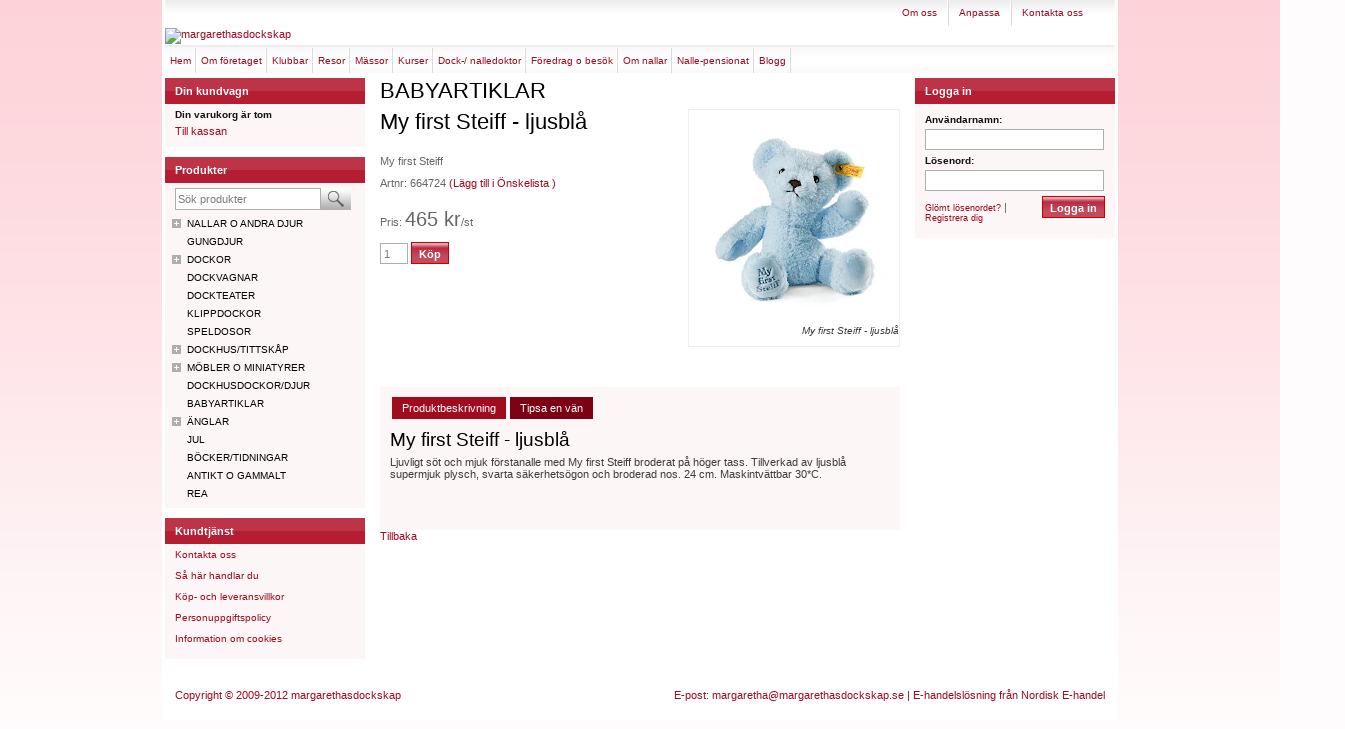

--- FILE ---
content_type: text/html; charset=ISO-8859-1
request_url: https://www.margarethasdockskap.se/product.html/my-first-steiff?category_id=59
body_size: 7585
content:
<!DOCTYPE html PUBLIC "-//W3C//DTD XHTML 1.0 Transitional//EN"
    "http://www.w3.org/TR/xhtml1/DTD/xhtml1-transitional.dtd">
<html xmlns="http://www.w3.org/1999/xhtml" xml:lang="sv" lang="sv">
  <head>


    <link rel="canonical" href="http://www.margarethasdockskap.se/product.html/my-first-steiff" />
    

	


<!--[if lt IE 9]>
    <script src="/__SYS__/js/html5shiv.js"></script>
<![endif]-->
<meta http-equiv="Content-Type" content="text/html; charset=iso-8859-1" />


<script type="text/javascript" src="/__SYS__/jquery/latest.pack.js" ></script>
<script type="text/javascript" src="/__SYS__/jquery/jquery.cookie.js"></script>
<script type="text/javascript" src="/__SYS__/jquery/form.js" ></script>
<script type="text/javascript" src="/__SYS__/jquery/json.js" ></script>
<script type="text/javascript" src="/__SYS__/jquery/dimensions.js" ></script>
<link href="/__SYS__/jquery/facebox.css" media="screen" rel="stylesheet" type="text/css"/>
<script type="text/javascript" src="/__SYS__/jquery/facebox.js"></script>
<script type="text/javascript" src="/__SYS__/jquery/ui-1.7.3/jquery-ui-1.7.3.custom.min.js" ></script>
<link type="text/css" href="/__SYS__/jquery/ui-1.7.3/ui-lightness/jquery-ui-1.7.3.custom.css" rel="stylesheet" />
<script type="text/javascript" src="/__SYS__/jquery/jquery.lightbox-0.5.min.js" ></script>
<link type="text/css" href="/__SYS__/jquery/jquery.lightbox-0.5.css" rel="stylesheet" />

<script type="text/javascript" >
var _ShopSettings={'language':'sv'};

var _UserSettings={
  'customer_id':'0',
  'login':'',
  'customer_key':'b44b82a4bc6c35f6ad5e9fceefef9509c17fba74'
};

</script>

<script type="text/javascript" src="/__SYS__/SE-util.js" ></script>
<script type="text/javascript" src="/__SYS__/SE-util.html"></script>
<!-- $usedRecaptcha -->





<!-- Normal, not faceboxed -->


	<title>My first Steiff - ljusblå - margarethasdockskap</title>
	<meta name="description" content="" />
	<meta name="keywords" content="" />
	


    




    <link type="text/css" rel="stylesheet" href="/MyStyle.css?ver=0" />



    <!-- RSS Feeds -->
    
            <link rel="alternate" type="application/rss+xml" title="" href="https://www.margarethasdockskap.se/__SYS__/newsfeed-rss.html?tag=main" />
        

    
    <script type="text/javascript">
    //<![CDATA[

    $(document).ready(function(){
	$('.javascript_only').show();
    $('.no_javascript').hide();

	if ($('#content').length && $('#footer').length) {
		if( $('#content').length > 0 ) {
			s = $(window).innerHeight() - $('#footer').position().top - $('#footer').outerHeight();
			h = $('#content').outerHeight() + s -10;
			if(h>1 && s>1) {
				$('#content').height(h);
			}
		}
	}
	});
     //]]>

    $.ajaxSetup ({
        // Disable caching of AJAX responses */
        cache: false
    });


	</script>
	




    <link rel="stylesheet" href="/nivo-slider/nivo-slider.css" type="text/css" media="screen" />

    <script type="text/javascript" src="/nivo-slider/jquery.nivo.slider.js"></script>

    <script type="text/javascript">
        function addStyle(slideshow_id){
                var nivoVars = $('#slider_'+slideshow_id).data('nivo:vars');
                if(nivoVars){
                    var currentImage = nivoVars.currentImage;
                    var htmlCaptionForCurrentImage = $(currentImage.attr('title'));
                    if(htmlCaptionForCurrentImage.length>0){
                        var width=htmlCaptionForCurrentImage.css('width');
                        $('#slider_'+slideshow_id+' .nivo-caption').css('width',width);

                        var height=htmlCaptionForCurrentImage.css('height');
                        $('#slider_'+slideshow_id+' .nivo-caption').css('height',height);

                        var top=htmlCaptionForCurrentImage.css('top');
                        $('#slider_'+slideshow_id+' .nivo-caption').css('top',top);

                        var left=htmlCaptionForCurrentImage.css('left');
                        $('#slider_'+slideshow_id+' .nivo-caption').css('left',left);

                        var backgroundcolor=htmlCaptionForCurrentImage.css('background-color');
                        $('#slider_'+slideshow_id+' .nivo-caption').css('background-color',backgroundcolor);

                        $('#slider_'+slideshow_id+' .nivo-caption').css('display','block');

                    }
                }
        }


        function addCaptionClass(extraClass,slideshow_id){
            var nivoVars = $('#slider_'+slideshow_id).data('nivo:vars');
            var currentImage = nivoVars.currentImage;
            var htmlCaptionForCurrentImage = $(currentImage.attr('title'));
            if(htmlCaptionForCurrentImage.length>0){
                var classList = htmlCaptionForCurrentImage.attr('class').split(/\s+/);
                if(!extraClass){
                    extraClass = classList[classList.length-1]; // assumes your extra class is always the last one (so may need a "starts with" test here as well if it is not)
                }
                removeCaptionClass(slideshow_id);
                $('#slider_'+slideshow_id+' .nivo-caption').addClass(extraClass);
            }
        }

        function removeCaptionClass(slideshow_id){

            var myClass = $('#slider_'+slideshow_id+' .nivo-caption').attr("class");
            var classarray=myClass.split(' ');

            for(var i in classarray)
            {
                if(classarray[i].match(/textplacement_\d/)){
                    $('#slider_'+slideshow_id+' .nivo-caption').removeClass(classarray[i]);
                }
            }
        }
</script>




<script type="text/javascript">
       $(document).ready(function(){
           $(".tabs").each(function(){
               addTabs($(this),"");
           });
       });
</script>

 <!-- REQUEST_FROM_FACEBOX -->






<!-- 123-abc-ABC, abcABC, 123-abc-ABC, 123-abc-ABC -->

<script type="text/javascript" src="/js/jquery.lightbox-0.5.js" ></script>
<link href="/css/jquery.lightbox-0.5.css" media="screen" rel="stylesheet" type="text/css"/>

<script type="text/javascript">
$(document).ready(function() {
    $('.lightbox').lightBox();
});
</script>

	<meta name="RCS-header" content=": product.html 4257 2009-07-20 07:37:06Z bartek $" />
	<meta name="Orig-md5" content=": f51f7fc6426692f58ef94b1b9bdbbd14 $" />

<script type="text/javascript">
	//<![CDATA[
function setCookie(NameOfCookie, value, expiredays)
{
var ExpireDate = new Date ();
ExpireDate.setTime(ExpireDate.getTime() + (expiredays * 24 * 3600 * 1000));
document.cookie = NameOfCookie + "=" + escape(value) +
((expiredays == null) ? "" : "; expires=" + ExpireDate.toGMTString());
}

function checkIfFirstBuy(){
  if(document.cookie.indexOf("FirsTime=") < 0){
    openPopup("/popup_vagn.html","", "width=410,height=300,left=40,top=40");
    setCookie("FirsTime=", "FirstBuy", 90);
  }	 
}
	
function openPopup(url, title, param)
{ popupWin = window.open(url, title, param); popupWin.focus();}
//]]>
</script>	

</head>
	  
<body>


<!-- Normal, not faceboxed -->

<div id="wrapper" class="wrapper">

<div id="menu_above_header_wrapper">
<div id="menu_above_header">

				<ul id="nav">
					
  	
  


	<li class="L0 "><a href="/omoss.html?submenu_id=-1" title=""  >Om oss<img class="image_top_divider" src="/images/bg_nav-border.gif" /> </a></li>




  	
  


	<li class="L0 "><a href="/anpassa.html?submenu_id=-1" title=""  >Anpassa<img class="image_top_divider" src="/images/bg_nav-border.gif" /> </a></li>




  	
  


	<li class="L0 "><a href="/kontaktskjema.html?submenu_id=-1" title=""  >Kontakta oss</a></li>






		<li><a href="https://www.margarethasdockskap.se//my-wishlist.html?submenu_id=-1"><span>Önskelista</span></a></li>
	
	
	
		
	  	<li><a href="https://www.margarethasdockskap.se//customer.html?LOGOUT=1&amp;submenu_id=-1" rel="nofollow"><span>Logga in</span></a></li>
	  
	

				</ul>
			
 </div>
 </div>

<div id="page" class="page">


<div id="header" class="header">

    
		<div class="pagetop">
		    
		</div>
		<div style="clear:both;"></div>
	
    
    <div id="logo" class="logo">
      <a href="/"><img src="" style="border:0;" alt="margarethasdockskap" /></a><br />
    </div>

  <div id="topmenu" style="clear: both" class="topmenu">    
		
				<ul id="nav">
					
  	
  


	<li class="L0 "><a href="/index.html?submenu_id=-1" title="Hem"  >Hem</a></li>




  	
  


	<li class="L0 "><a href="/omoss.html?submenu_id=-1" title="Om företaget"  >Om företaget</a></li>




  	
  


	<li class="L0 "><a href="/klubbar.html?submenu_id=-1" title="Klubbar"  >Klubbar</a></li>




  	
            <li >
  			
  				
  					<a href="#" onclick="$(this).mouseenter();return false;">Resor</a>
  				
  				
	<ul class="subnav">
	
  	


	<li class="L0 "><a href="/resor.html" title="Dock o Nalleresa Tyskland"  >Dock o Nalleresa Tyskland</a></li>




	</ul>

            </li>
  	
  





  	
            <li >
  			
  				
  					<a href="#" onclick="$(this).mouseenter();return false;">Mässor</a>
  				
  				
	<ul class="subnav">
	
  	


	<li class="L0 "><a href="/vara-massor.html" title="Nallemässa Kosta"  >Nallemässa i Kosta</a></li>




  	


	<li class="L0 "><a href="/massorovriga.html" title="Övriga mässor"  >Övriga mässor</a></li>




	</ul>

            </li>
  	
  





  	
  


	<li class="L0 "><a href="/kurser.html?submenu_id=-1" title="Kurser"  >Kurser</a></li>




  	
  


	<li class="L0 "><a href="/doktor.html?submenu_id=-1" title="Dock-/ Nalledoktor"  >Dock-/ Nalledoktor</a></li>




  	
  


	<li class="L0 "><a href="/foredrag.html?submenu_id=-1" title="Föredrag o besök"  >Föredrag o besök</a></li>




  	
            <li >
  			
  				
  					<a href="#" onclick="$(this).mouseenter();return false;">Om nallar</a>
  				
  				
	<ul class="subnav">
	
  	


	<li class="L0 "><a href="/steiff.html" title="Steiff"  >Steiff</a></li>




  	


	<li class="L0 "><a href="/teddyhermann.html" title="Teddy Hermann"  >Teddy Hermann</a></li>




  	


	<li class="L0 "><a href="/meromnallar.html" title="Lite mer om nallar"  >Lite mer om nallar</a></li>




	</ul>

            </li>
  	
  





  	
  

	<li class="L0 "><a href="/nalle-pensionat.html" title="NALLE-PENSIONAT"  >NALLE-PENSIONAT</a></li>





  	
  

	<li class="L0 "><a href="http://margarethasdockskap.blogspot.se/" title=""  >Blogg</a></li>







		<li><a href="https://www.margarethasdockskap.se//my-wishlist.html?submenu_id=-1"><span>Önskelista</span></a></li>
	
	
	
		
	  	<li><a href="https://www.margarethasdockskap.se//customer.html?LOGOUT=1&amp;submenu_id=-1" rel="nofollow"><span>Logga in</span></a></li>
	  
	

				</ul>
			
  </div><!--topmenu-->
  
  
  
</div> <!--header-->


<div id="leftRail" class="leftRail">
    

      
                
	
                        <div id="cart-mini" class="cart-mini-cart">
                        
<div id="cartMenu"  class="Panel bgbox">

	<div class="headerbox">
      <h3><a href="https://www.margarethasdockskap.se/cart.html" rel="nofollow">Din kundvagn</a></h3>
  	</div>

  <div id="cart_link">
    <a href="https://www.margarethasdockskap.se/cart.html" rel="nofollow">Visa kundvagn</a>
  </div>
  
  <div id="cart_icon">
  	<a href="https://www.margarethasdockskap.se/cart.html" rel="nofollow"><img src="/images/cart.png" alt="" /></a>
  </div>
  
  <div id="cart_text" class="CART_EMPTY border">

        <table border="0" cellpadding="0" cellspacing="0" class="cart-mini-table">
        
        
            <tr>
                <td colspan="2">Din varukorg är tom</td>
            </tr>
        
        </table>


        <div class="mini-cart-button-container">
            <a class="mini-cart-button" href="https://www.margarethasdockskap.se/cart.html">Till kassan</a>
        </div>


        <div style="clear:both;"></div>


  </div>



</div>



                        </div>
                    

<div class="search">
      <form action="/search.html" method="get" name="SearchForm">
        <input type="hidden" name="SEARCH" value="1" />
        
        <input type="text" size="20" name="Search_Text" id="Search_Text" 
	       value="Sök produkter" 
	       onfocus="if(this.value=='Sök produkter') this.value=''" 
	       class="falt small" 
	   onkeyup="search_suggest(this,'/search.html','Search_Text', event)" autocomplete="off"
	/>
	<input type="image" name="SEARCH" id="search_button" src="/images/search.gif" />
      </form>
</div> 




<div id="productMenu"  class="Panel">

    <div class="headerbox">
        <h3>Produkter</h3>
    </div>
  
  <div id="prodmenu_text" class="border">
  
  <ul class="menu">
	

  
  
  

  

  





    
	<li class="menubar closed" id="Item2"><a href="/category.html/nallar-o-andra-djur" class="">NALLAR o ANDRA DJUR</a>
</li>
	<li class="" id="Item65"><a href="/category.html/gungdjur" class="">GUNGDJUR</a>
</li>
	<li class="menubar closed" id="Item19"><a href="/category.html/dockor" class="">DOCKOR</a>
</li>
	<li class="" id="Item66"><a href="/category.html/dockvagnar" class="">DOCKVAGNAR</a>
</li>
	<li class="" id="Item41"><a href="/category.html/dockteater" class="">DOCKTEATER</a>
</li>
	<li class="" id="Item40"><a href="/category.html/klippdockor" class="">KLIPPDOCKOR</a>
</li>
	<li class="" id="Item42"><a href="/category.html/speldosor" class="">SPELDOSOR</a>
</li>
	<li class="menubar closed" id="Item52"><a href="/category.html/dockhus/tittskap" class="">DOCKHUS/TITTSKÅP</a>
</li>
	<li class="menubar closed" id="Item70"><a href="/category.html/mobler-o-miniatyrer" class="">MÖBLER o MINIATYRER</a>
</li>
	<li class="" id="Item82"><a href="/category.html/dockhusdockor/djur" class="">DOCKHUSDOCKOR/DJUR</a>
</li>
	<li class=" selected" id="Item59"><a href="/category.html/babyartiklar" class="mainmenu-item-selected">BABYARTIKLAR</a>
</li>
	<li class="menubar closed" id="Item47"><a href="/category.html/anglar" class="">ÄNGLAR</a>
</li>
	<li class="" id="Item51"><a href="/category.html/jul" class="">JUL</a>
</li>
	<li class="" id="Item72"><a href="/category.html/bocker/tidningar" class="">BÖCKER/TIDNINGAR</a>
</li>
	<li class="" id="Item62"><a href="/category.html/antikt-o-gammalt" class="">ANTIKT o GAMMALT</a>
</li>
	<li class="" id="Item69"><a href="/category.html/rea" class="">REA</a>
</li>


 </ul>


  </div>
</div>





    <div class="productMenu Panel">	
            
                    <div class="headerbox">
            <h3>Kundtjänst</h3>
        </div>	  
            <div id="prodmenu_text" class="border">
                    <ul class="FlatMenu">	  					
                              
                    


	<li class="L0 "><a href="/kontaktskjema.html?submenu_id=-1" title="Kontakta oss"  >Kontakta oss</a></li>



                              
                    


	<li class="L0 "><a href="/sa-har-handlar-du.html?submenu_id=-1" title="Så här handlar du"  >Så här handlar du</a></li>



                              
                    


	<li class="L0 "><a href="/kopvillkor.html?submenu_id=-1" title="Köp- och leveransvillkor"  >Köp- och leveransvillkor</a></li>



                              
                    


	<li class="L0 "><a href="/personuppgiftspolicy.html?submenu_id=-1" title="Personuppgiftspolicy"  >Personuppgiftspolicy</a></li>



                              
                    


	<li class="L0 "><a href="/cookies.html?submenu_id=-1" title="Information om cookies"  >Information om cookies</a></li>



                              
                                    		    		
            </ul>	
        </div>							  
      
    </div>




</div><!--leftRail-->

<div id="outercontainer" class="outercontainer">
<div id="container" class="container">
<div id="content" class="content">








 <!-- REQUEST_FROM_FACEBOX -->



 
  
  
<div class="categorytrace">
    
    <div id="CatTrace">
        <b>Produkter</b> &nbsp; &#187;

    
        
        
    
        	
            
            
            
                <a href="/category.html/babyartiklar">
                    BABYARTIKLAR 
                </a>
            
        

    
         &#187; Produkt 
    </div><!--CatTrace-->
  <h1>BABYARTIKLAR </h1>
    
    
</div><!-- categorytrace -->

  



<!--WISHLIST-->

	<div class="wishlist_popup border" id="wishlist_selector" style="display:none;">
		<h4 class="mb8">Välj vilken lista som artikeln ska tillhöra.</h4>
		<form id="wishlist_additem_form" name="wishlist_additem_form">
				
			<input type="hidden" name="variant_id" id="wishlist_variant_id" value=""/>
			<input type="hidden" name="ADD_TO_WISHLIST" value="1"/>
			<input type="submit" class="button" name="ADD_TO_WISHLIST" value="Välj"/>
			<input type="hidden" name="GOTO" value="/my-wishlist.html"/>
		</form>
		<br />
	    <div class="alignright">
	 	   <a href="#" onclick="$('#wishlist_selector').hide();$('#standardoverlay').hide();"/>X&nbsp; Stäng</a>
	    </div>
	</div>

<!-- WISHLIST-->

<!-- RIGHT PART START -->
<div class="product_left">

     <form action="/product.html/my-first-steiff" method="post" >
 	 
    <input type="hidden" name="product_id" value="1004026" />
    <input type="hidden" name="category_id" value="59" />

    <div class="productdescr-container">
	    <div class="productname">
	    	<h1 class="productname">My first Steiff - ljusblå</h1>
	    </div>
	    <div class="productdescr"></div>


	
	
		
				



      <div class="odd vargroupingtag" id="varrow_7918" 
         >

     
             
        <div class="variant_extrainfo">
        	
		

		
			</div>
			
  		



			
     
	 		<div class="variant_pic">
	 		
    	</div>
        <div class="variant_size">My first Steiff</div>

     
		<div class="variant_TextID">Artnr: 664724 
				<a href="#" onclick="$('#wishlist_variant_id').val(7918);$('#wishlist_additem_form').submit();">(Lägg till i Önskelista )</a>
			
		</div>
        
     
        
		 			
     
      
		<!-- Stafflade priser  start -->
		<table class="artiklar">
		
		      </tr>
			  <tr>
		
			  </tr>
			
		      	
		</tr>	  
		</table>
		
		
			<div class="variant_price">Pris: <span class="price_text">465 kr</span><span class="unit">/st</span></div>
			  
		<!-- Stafflade priser  end -->      
  		

        <div class="variant_qty">
        	<input type="hidden" name="ID" value="7918" />
        	<input type="text" class="falt faltprodukt QtyFix" size="2" name="Qty" value="1" id="Qty7918"/>
  	<input type="hidden" name="GOTO" value="/product.html/my-first-steiff?category_id=59"/>
	<input class="button buttonprodukt" type="submit" name="ADD_TO_CART" value="Köp" onclick="fix_ant(7918);" />
        </div>

	<div style="clear:both;"></div>

	</div>


 <!-- Fetch Variant -->

	

<script type="text/javascript"> 
 
function fix_ant( id )
{
	temp_val = $('#Qty'+id).val();
	$('.QtyFix').val('');
	$('#Qty'+id).val(temp_val);
}
 
</script> 

			
				 <!-- Fetch ProductGrouping -->
	    
	    <div style="clear:both;"></div>
	    	
	    
	    
            
            
        
        
	  	
		</div>
	</form>

</div>	
<!-- RIGHT PART END -->


<div class="produkt ">
  <a name="ID1004026" id="ID1004026"></a>
   

	<div class="productimage">
		
        	<a href="https://lh3.googleusercontent.com/CMZJgm2QVcyYtWUiNxSdA3gK-XpZdL9iHYhRZFOJuYFiy4yO4Lz1qKB_Q9Ns7dzqkArAqjd19lDhfIECDU_nbiRofVHVpWj3=rw-l80-w465-h513-nu" id="productfullsize" rel="lightBox" class="lightbox"><img src="https://lh3.googleusercontent.com/CMZJgm2QVcyYtWUiNxSdA3gK-XpZdL9iHYhRZFOJuYFiy4yO4Lz1qKB_Q9Ns7dzqkArAqjd19lDhfIECDU_nbiRofVHVpWj3=rw-l80-w210-h310-nu" style="border:0;" alt="My first Steiff - ljusblå" id="largeproductpic"/></a>
	        
    <p id="picture-comment">My first Steiff - ljusblå</p>

    </div>
    


 
	<div style="clear:both;"></div>
  <table cellpadding="2" cellspacing="0" border="0" summary="Fler produktbilder" class="product_pics_group">
    <tr>
	 
      <td id="smallpicture-1" class="center smallpictures" valign="bottom">
      				
	  </td>
	
	</tr>
  </table>




</div>




<div style="clear: both;height:10px;"></div>

<div class="more_product_info">
<ul class="prod-detail-tabs">
    <li onclick="$('.tabs').hide();$('#tab-product-descr').show();$('.prod-detail-tabs-li').removeClass('selected');$(this).addClass('selected');" class="prod-detail-tabs-li selected">Produktbeskrivning</li>
    <li onclick="$('.tabs').hide();$('#tab-email-friend').show();$('.prod-detail-tabs-li').removeClass('selected');$(this).addClass('selected');" class="prod-detail-tabs-li" >Tipsa en vän</li>
</ul>
<div style="clear:both;height:10px;"></div>
<div id="tab-product-descr" class="tabs">
    <h2>My first Steiff - ljusblå</h2>
    <div class="productdescrlong"><p>Ljuvligt s&ouml;t och mjuk f&ouml;rstanalle med My first Steiff broderat p&aring; h&ouml;ger tass. Tillverkad av ljusbl&aring; supermjuk plysch, svarta s&auml;kerhets&ouml;gon och broderad nos. 24 cm. Maskintv&auml;ttbar 30*C.</p></div>
</div>
<div id="tab-email-friend" class="tabs" style="display:none;">
    
<form method="post" action="" id="email_product_2_friend_form">
  <input type="hidden" name="product_id" value="1004026" />
  <input type="hidden" name="GOTO" value="/product.html/my-first-steiff?category_id=59" />

  <table>
    <tr>
      <th>Avsändare</th>
      <td><input type="text" name="from_name" value="" /></td>
    </tr>
    <tr>
      <th>Mottagare</th>
      <td><input type="text" name="to_name" value="" /></td>
    </tr>
    <tr>
      <th>E-post</th>
      <td><input type="text" name="to_email" value="" /></td>
    </tr>
    <tr>
      <th colspan="2">Meddelande</th>
    </tr>
    <tr>
      <td colspan="2">
        <textarea name="message" cols="40" rows="5"></textarea>
      </td>
    </tr>
    <tr>
      <td colspan="2">
          
            <input type="hidden" name="EMAIL_PRODUCT_2_FRIEND" value="1"/>
            <img src='/?GET_CAPTCHA=dbkyRK&uniqid=xzuNA' alt='dbkyRK' /><br/>
Kod från Captcha-bild:<br/>
<input type="text" name="captcha" value="" class="falt"/><br/>
<input type="hidden" name="uniqid" value="xzuNA"/>
<div style="clear:both;"></div>


              
                <input class="button buttonnykund" type="submit" name="EMAIL_PRODUCT_2_FRIEND" value="Skicka" />
              
            
          
      </td>
    </tr>
  </table>
	    
  <br />
</form>
</div>


<div style="clear:both;"></div>

<!-- Linked products below */ -->

<!-- end of linked products -->

<div style="clear:both;"></div>
</p> 

<div class="standardoverlay" id="standardoverlay" style="display:none;"></div>
</div>

<script type="text/javascript">
	function update_largeproductpic(divid,newurl,orgurl,width,height,comment){
		$('#productfullsize').attr("href", orgurl);
		$('#'+divid).attr("src",newurl);
		$("#picture-comment").html(comment);
	}
</script>
 

  
  <p><a href="javascript:history.back()">Tillbaka</a></p> 
    



<!-- Normal, not faceboxed -->

<div style="clear:both;"></div>

</div><!-- content -->
</div><!-- container -->

<div id="rightRail" class="rightRail">
	

    <div id="login-box" class="login-boxsmall">
    
        <div class="headerbox">
            <h3>Logga in</h3>
        </div>
        
        <div class="login-boxsmall-container border bgbox">
            <form method="post" action="https://www.margarethasdockskap.se/product.html/my-first-steiff">
              
              <input type="hidden" name="GOTO" value="customer.html" />
              
              <input type="hidden" name="RETUR" value="" />
              
              <label for="login">Användarnamn:</label>
              <input type="text" class="falt" name="login" id="login" style="width: 95%;" required /><br />
              <label for="password">Lösenord:<br /></label>
              <input type="password" class="falt" style="width: 95%;"  name="password" id="password" />
              <input type="submit" class="button buttonloggain" value="Logga in" name="CUSTOMER_LOGIN" />
            </form>
            
            <div class="mt5 mb5">
            	<a href= "/customer.html?LOGOUT=1&submenu_id=-1" rel="nofollow">Glömt lösenordet?</a> | <a href="/customer.html?LOGOUT=1&submenu_id=-1" rel="nofollow">Registrera dig</a> 
            </div>
            
     	 	
        </div><!--login-boxsmall-container-->
      
    </div><!--login-box-->
 





    <div class="mb10">
        <div id="fb-root"></div>
<script>(function(d, s, id) {
  var js, fjs = d.getElementsByTagName(s)[0];
  if (d.getElementById(id)) return;
  js = d.createElement(s); js.id = id;
  js.src = "//connect.facebook.net/sv_SE/sdk.js#xfbml=1&version=v2.0";
  fjs.parentNode.insertBefore(js, fjs);
}(document, 'script', 'facebook-jssdk'));</script><div class="fb-like-box" data-href="https://www.facebook.com/pages/Margarethas-Docksk%C3%A5p/1618185528414942" data-width="200" data-colorscheme="light" data-show-faces="true" data-header="true" data-stream="false" data-show-border="true"></div>
    </div>


</div><!--rightRail-->

</div><!-- outercontainer -->

</div><!--page-->


	        
        <div class="bannerRightRail">
			
        </div>       
        


<div class="pushfooter">
</div><!--pushfooter-->

</div><!--wrapper-->

<div style="clear:both;"></div>

<div id="footer">
    <div class="footer_txt">
    <div style="float:left; padding-left:10px;">
    Copyright © 2009-2012 <a href="https://www.margarethasdockskap.se/" target="_parent">margarethasdockskap</a><br />
   	</div>
    
    
    <div class="footer_txt">
    <div style="float:right; padding-right:10px;">
   
    E-post: <a href="mailto:margaretha@margarethasdockskap.se">margaretha@margarethasdockskap.se</a> | E-handelslösning från <a href="http://www.nordiskehandel.se" target="_blank">Nordisk E-handel</a>
   	</div>


<!--
    	<a href="/omoss.html" style="padding:0 5px 0 5px;">Om oss</a> | 
        <a href="/anpassa.html" style="padding:0 5px 0 5px;">Anpassa</a> |
        <a href="/kundtjanst.html" style="padding:0 5px 0 5px;">Kontakt</a>
-->  
    </div>




</div>

</div><!--footer-->






 <!-- REQUEST_FROM_FACEBOX -->



</body>
</html>


--- FILE ---
content_type: text/css
request_url: https://www.margarethasdockskap.se/MyStyle.css?ver=0
body_size: 4146
content:
/* $Id: MyStyle.css 2864 2008-11-03 06:39:01Z martin $ */
/* Stilmall för anpassing av butikens utseende  */

@import url(/__SYS__/TEMPLATE_CSS/general.css);
@import url(/__SYS__/TEMPLATE_CSS/template4.css);


/* BEGIN code added by System design tool - DO NOT EDIT! */
@import url(/__SYS__/TEMPLATE_CSS/3col.css);  
#nav li a { font-size: 11px;  }
#nav li a { font-weight: normal;  }
body { background-repeat: no-repeat;  }
body, div, p, th, td, li, dd { font-size: 11px;  }
body, div, p, th, td, li, dd { font-weight: normal;  }
div.leftRail { width: 200px;  }
div.rightRail { width: 200px;  }
div.wrapper { width: 940px;  }
/* END code added by System design tool - DO NOT EDIT! */


/* Here you can put your own changes */
#nav a {
	text-transform: lowercase !important;
}
#nav a:first-letter {
	text-transform: uppercase !important;
}
div.produkt{
	float:left;
	width:210px;
}

table.product_pics_group{
	margin-top:20px;
}

div.product_left{
	float: left;
	width: 298px;
	margin-right: 10px;
}

div.productimage{
	float: left;
	width: 210px;
	padding: 0 0px 0px 0;
	text-align: left;
	
}

	div.productimage  {
		border: 1px solid #eeeeee;
	}

		div.productimage:hover {
			border: 1px solid #cccccc;
		}

div.productdescr{
	margin-bottom:20px;
	text-align: justify;
}

div.productdescr-container{
	float: left;
	margin: 0px 0px 0 0px;
	width: 298px;
}

div.productdescrlong {
	margin: 0px 0px 20px 0;
	text-align: justify;
}

select.prodGroupingSel{
	margin-bottom:10px;
}
div.vargroupingtag{
	margin-top:10px;
}
div.variant_price{
}

div.variant_qty{
	margin-top:10px;
	border: none;
}


div.variant_TextID{
	margin-top:10px;
	margin-bottom: 0px;
}

div.brandimage{
	float:left;
	margin-top:20px;
}

table.artiklar{
	margin-top:15px;
}

table.artiklar th {
	white-space: nowrap;
	background-color: #F4F4F4;
	color: #666666;
}


.kampanjpris, .kampanjtext {
	color: #900;
	font-weight: normal;
}

div.variant_pic{
	float:left;
	margin: 5px 5px 0px 0px;
	display:none;
}

div.bannerRightRail {
	padding-top: 110px;
}

div.container {
	overflow: hidden;
}

/* 3 COLUMNS CSS */

div.wrapper {
	width: 950px;	
	padding: 0 10px 0 10px;
}


div.container {
	width: 520px; /* To activate rightRail - add a width  */
	float: left;/* To activate rightRail - add float left  */
	margin-left: 15px;
}

div.content {
	padding: 0 0px 0 0px;
}

div.rightRail {
	display: block; /* To activate rightRail - add display block  */
	width: 200px; /* To activate rightRail - add a width  */
	float: right;
}

	.rightRail img {
		margin-bottom: 10px;
	}
	
div.product-small {
	margin-right: 15px;
	width: 143px;
}

div.product-small-counter {
	margin-right: 0px;
}	

div.product-small-wide{
    width:502px;
	height: auto;
	border: none;
	border-bottom: 1px solid #e0e0e0;
	margin-bottom: 0px;
	margin-right: 0px;
}

a.product-small-wide-image{
    float:left;
    margin-right:10px;
	background: url('/images/product-small-img_bg.gif');
	padding: 5px;
}

div.product-small-wide img {
	margin-bottom: 0px;
	border: 1px solid #eeeeee;
}

	div.product-small-wide img:hover {
			border: 1px solid #cccccc;
	}
	
div.product-small-wide div.price {
	font-size: 18px;
	font-family: Calibri;
	color: #000000;
}

div.product-small-wide div.short {
	height: 60px;
	line-height: 13px;
}

div.product-small-wide div.name {
	font-size: 13px;
	text-transform: uppercase;
	margin-top: 8px;
	margin-bottom: 3px;
}

div.product-small .info {
	display: block;
	height: 22px;
	line-height: 22px;
	width: auto;
	overflow: visible;
	cursor: pointer;
	padding: 0 7px 0 7px;
	margin: 0 5px 5px 0;
	background-color: #142754;
	color: #FFFFFF;
	text-align: left;
	font-size: 11px;
}

	.info a {
		color: #ffffff;
		display: block;
	}
	
div.product-small .info:hover {
	background-color: #23418a;
}


/*ÖVRIGA FASTA VÄRDEN*/

div.headerbox h3 { 
	font-family: Helvetica,Arial,sans-serif!important;
	font-size: 16px;
	font-weight: normal!important;
}

div.topmenu {
	background-color: transparent !important;
}

span.text_price {
	font-size: 11px;
	font-weight: normal;
}


h1,h2,h3,h4,h5 { 
	/*font-weight: normal; 
	color: #000000;
	margin: 0 0 5px 0; */
	font-family: Calibri;
}

h1 { 
	font-size: 2em;
}

h2 { 
	/*font-size: 19px;*/
}

h3 { 
	/*font-size: 16px;*/
}

h4 { 
	/*font-size: 14px; */
}

#CatTrace {
	display: none;
}

td.smallpictures {
	padding-bottom: 0px;
	padding-right: 4px;
}

div.tax-and-currency-container {
	float: right;
	text-align: right;
	width: 500px;
	padding-top: 5px;
	padding-bottom: 5px;
	padding-right: 5px;
}

div.currencyselector {
	padding: 0px;
	float: right;
	margin-right: 10px;
}

div.taxselector {
	padding: 0px;
	float: right;
}

.taxselector select, .currencyselector select {
	font-size: 11px;
}

div.bannerLeftRail img {
	margin-bottom: 10px;
}


#footer {
	height: 40px; /*FH*/
	background-color: transparent;
	clear: both;
	position: relative;
	z-index: 999;
}

div.pushfooter {
	height: 40px; /*FH*/
	clear: both;
}

div.footer_txt {
	text-align: left;
	width: 950px;
	margin: 0px auto;
} 

div.footer_txt div {
	color: #A00B1F;
}

div.mobile_selector {
	text-align: center;
	padding: 3px 0 0 0;	
}


ul.prod-detail-tabs {
	list-style: none;
	padding: 0;
	margin: 0;
}
ul.prod-detail-tabs li
{
	float: left;
	margin: 0 2px;
	padding: 5px 10px;
	cursor: pointer;
}
ul.prod-detail-tabs li.selected
{
	background-color: #d2d2d2;
}
.contact_field {
	width: 300px;
}
.price_text {
	font-size: 20px;
}

input.contact_field,textarea.contact_field {
	border: 1px solid #e0e0e0;
}

input.contact_field {
	height: 19px;
	line-height: 19px;
	padding-bottom: 0px;
	padding-top: 0px;
	margin-bottom: 15px;
}

form.kontaktformular label {
	font-size: 12px;
	color: #333333;
}

form.kontaktformular input.button {
	margin-top: 10px;
}

#cart_text {
	height: auto !important;
	border:none;
}
.cart-mini-table {
	width: 180px;
}
.cart-mini-table td.cart-mini-table-sum {
	padding-top: 5px;
	color: black;
}
.mini-cart-button-container {
	margin-top: 5px;
}

/*------------------------------------CHANGES NX2 CONVERT----------------------------------*/

body { /*Bakgrundsfärg/bild för hela sidan*/
	background-color: #FFFCFD;	
	background-image:url(images/bg.gif);
	background-repeat:repeat-x;

}


div.wrapper { /*Hela sidans bredd*/
	width: 950px;	
	padding: 0 3px 0 3px;
}

a, a:link { /*Standardfärg för länkar på sidan*/
	color: #A00B1F;	
}

a:hover { /*Standardfärg för mouseover av länkar på sidan*/
	color: #000 !important;
	text-decoration:underline;
}

h1,h2,h3,h4,h5,p,li, th, td, a, label, div.headerbox h3, div#footer, div.footer_txt div { /*Standardtypsnitt på sidan*/
	font-family: verdana, helvetica, arial, sans-serif !important;	
}

p, div.short { /*p och short description av produkter*/
	color:#3c3c3c;	
}


/*TOPMENU               */

div#topmenu {
	height: 15px;
	padding-bottom: 10px;
}



div#topmenu li {
	text-align:center;
}

div#topmenu.topmenu ul#nav li.L0 a { /*Byt textegenskaper på topmenu här*/
	color:#A00B1F;	
	font-size:10px;
	padding: 0 7px;
	
}
#nav li.selected {
	background-color: transparent !important;	
}


div#topmenu.topmenu ul#nav li{
	background-image:url(images/bg_nav-border.gif);
	background-repeat:no-repeat;
	background-position:right;
}

#nav li ul.subnav li a {
			background-color: #fff;	
}

#nav li ul.subnav li {
	border: 1px solid #CCC;	
	border-top:none;
}

div.topmenu #nav li ul.subnav li a {
	border:none;	
}

#nav li:hover {
	background-color: #fff;	
}

div#topmenu.topmenu ul#nav li.L0 a:hover { /*Byt textegenskaper med mouseover på topmenu här, byt backgrundbilden mot background-color*/
	background:url(images/bg_button-blue.gif) repeat-x scroll 0 -6px transparent;
	/*background-color: #000;  */
	color: #fff !important;	
	text-decoration: none !important;
}
div#topmenu.topmenu {
	display:block;
}
div#topmenu.topmenu ul#nav li.L0 {
	background: url(images/bg_nav-border.gif) repeat-y scroll right top transparent;
}


/*MENUS                */

#nav li {
	line-height: none !important;	
}

ul.FlatMenu .L0,  div.login-boxsmall-container { 
	border:none;
}

#menu_above_header_wrapper {
	background-image:url(images/bg_nav.gif);
	width: 950px;
	height: 25px;
}

#menu_above_header {
	position:absolute;
	right:10px; /*50 för språlbutik*/

	padding-bottom: 10px;
}

div.language { /*Lägg till språkflaggor ändra #menu_above_header till 50*/
	/*float:right;*/
	/*padding: 6px 5px 0px 0px;	*/
	display:none;
}

div#menu_above_header ul#nav li.L0 a { /*Byt textegenskaper på den översta menyn (till höger)*/
	color:#A00B1F;
	padding-right: 0px;
	padding-left:5px;
	text-align:center;	
}

div#menu_above_header ul#nav li.L0:hover {  /*Byt mouseover egenskaper på den översta menyn (till höger)*/
	background-color: transparent !important;	
}

.image_top_divider {
	clear:both;
	margin-bottom: -10px;
	padding-left:10px;
	text-align:center;
}

/*HEADER                */

.logo {
	padding-bottom: 4px;
	margin-top: -7px;	
}

.header {
	padding-bottom: 0px !important;	
	background-image:url(images/bg_breadcrumb.jpg);
	background-position:left bottom;
	background-repeat:no-repeat;
	margin-bottom:5px;
}

/*IF CATTRACE             */

#CatTrace {
	text-align:left;
	left: 0px;
	padding:7px 10px 10px 10px;
	position:absolute;
	top: 210px;
	width: 930px;
	height: 9px;
	background-image:url(/images/bg_breadcrumb.gif);
}

/*BOXES/MENUS SIDES             */

div#cart-mini div#cartMenu.Panel div.headerbox h3 { /*Byt backgroundsfärg/bild på cart-miniboxen*/
	background: url(images/bg_sidebar-headline-cart.gif) repeat-x scroll 0 50% #E25F57;
	/*background-color: #F00; */
}

div.headerbox { /*Byt backgroundsfärg/bild på övriga boxar*/
	background: url(images/bg_sidebar-headline-cart.gif) repeat-x scroll 0 50% transparent;	
	/*background-color: #F00; */
}

div.headerbox h3, div.headerbox h3 a { /*Byt textegenskaper på boxar*/
	color: #fff;
	font-size:11px !important;
	font-weight:bold !important;
	background-color: transparent !important;
}

div#productMenu.Panel div#prodmenu_text.border,  div.productMenu div#prodmenu_text.border {
	border:none;	
}

div#productMenu.Panel div#prodmenu_text.border {
	padding-top: 27px;	
}

div#productMenu.Panel {
	margin-top: -30px;	
}

.product-small-container {
	border-right:	none;
	border-left:	none;
}

ul.FlatMenu li.L0 a span, ul.FlatMenu li.L0 a { /*Textegenskaper i boxarna*/
	color: #A00B1F;	
	font-size: 10px;
}

ul.FlatMenu .L0, div.login-boxsmall-container, div.newsfeed, div#cart-mini div#cartMenu.Panel { /*Backgrundsfärg i boxarna*/
	line-height: 12px;	
	background-color:#FCF6F7;
	border:none;
}

div#productMenu.Panel div#prodmenu_text.border, div.productMenu div#prodmenu_text.border {
	background-color:#FCF6F7;	
}

#prodmenu_text {
	backgorund-color: #FCF6F7 !important;
	padding-bottom: 10px;
}

div#prodmenu_text.border ul.menu a {
	color: #000;	
	height: 19px;
}
div#prodmenu_text.border ul.menu a:hover {
	color: #A00B1F !important;	
}

.menu li.open, ul.submenu li.closed, ul.submenu li.open {
	background-color: #FCF6F7;	
	border:none;
	height:auto;
}
.menu li.closed, ul.menu li {
	height:18px;
	background-color: #FCF6F7;	
	border:none;
}

ul.submenu li.closed {
	text-transform:lowercase;	
}

ul.menu li a, .menu li.closed a, .menu li.open a {
	font-size: 10px;	
	text-transform: uppercase;
}

/*SPECIAL SEARCH / LOGIN  / MINI CART          */

input#search_button {
	margin-left: -2px;	
}

div.search { /*Byt egenskaper och backgroundsfärg på search-rutan*/
	left: 0px;
	padding-left: 10px;
	position:relative;
	top: 33px;	
	background-color: #FCF6F7;
	width: 190px;
	border:none;
	height: 24px !important;
}

#Search_Text {
	width: 140px;	
}

#cartMenu.Panel {
	margin: 0 0 6px;	
}

div.login-boxsmall-container form input.button, div.button_buy_container div.info{ /*Byt backgroundsfärg/bild på login-rutan*/
	float:right;	
	background:url(images/bg_button-blue.gif) repeat-x scroll left top;
	/*background-color:#000; */
	background-color: transparent !important;
	border:1px solid  #C00;
}

div.button_buy_container div.info a{
	font-size: 10px;	
}

form.formbuilder-form input.button {
	background:url(images/bg_button-blue.gif) repeat-x scroll left top;
	/*background-color:#000; */
	background-color: transparent !important;
	border:1px solid #767676;
}

 div.button_buy_container div.info a {
	 	color: #fff;
		font-weight:bold;
 }
 
 .menu li.open, ul.submenu li.closed, ul.submenu li.open {
	background-color: #F6F6F6 !important;	
	border:none;
	height:auto;
	background-image:url(/images/minus.gif) !important;
}

ul.submenu {
	background-color: #f6f6f6;	
	padding: 0 0 5px 7px;
}	
}

.menu li.closed, ul.menu li {
	background-color: #f6f6f6;	
	border:none;
}

div.newsletter div.newsletter_container input.button {
	background:url(images/bg_button-blue.gif) repeat-x scroll left top;
	/*background-color:#000; */
	background-color: transparent !important;
	border:1px solid  #C00;
}

input.button { 
	font-weight:bold;
}

div.login-boxsmall-container form label, table.cart-mini-table tbody tr td { /*Byt textegenskaper på login-rutan*/
	color: #111111;
	font-size:10px;
	font-weight:bold;
}

div.login-boxsmall-container div.mt5 a { /*Byt textegenskaper på texte till väsnter i login-rutan*/
	color: #A00B1F;
	font-size:9px;
}


/*OTHER                  */

div#cart_icon a img, div#topmenu.topmenu ul#nav li a span, div.newsfeed div.headerbox h3 a img,  div#menu_above_header ul#nav li a span { /*Gör cart-mini bilden synlig, ta bort display none*/
	display:none;	
}

#nav li a {
	padding: 0px 5px !important;	
	font-size: 10px;
}

div.button_buy_container form input.button, div.variant_qty input.button { /*Byt backgroundsfärg/bild och textegenskaper på köpknappen*/
	background-image:url(images/bg_button-red.gif);
	/*background-color: #000;*/
	color: #fff;
	font-weight:bold;
	border:1px solid #C00;
}

form input.button, div.variant_qty input.button {
	margin:0px !important;
}

div.product-small div.name a { /*Textegenskaper på produktens huvudrubrik h1*/
	color: #A00B1F !important;
}

.more_product_info {
	background-color: #FCF6F7;	
	padding:10px;	
}

ul.prod-detail-tabs li.selected { 
	background-color: #A00B1F;	
}

li.prod-detail-tabs-li {
	background-color: #7c0113;	
	color: #fff;
}

div.product-small {
	margin-right: 14px;
}

.product-small-counter {
	margin-right: 0px !important;	
}

input#UPDATE_CART_BUTTON.button, div.cart-content-container2 input.button, 
form#cart-onetime-customer-form input.button, div.right input.button, input.javascript_only { /*Byt backgroundsfärg/bild på övriga knapparna*/
	background:url(images/bg_button-blue.gif) repeat-x scroll left top;
	/*background-color:#000; */
	background-color: transparent !important;
	border:1px solid #767676;
}

.mt30 {
	display:none;
}

div.filter-list {
	display:none;	
}

.pricing {
	padding-top: 3px;	
}


.colorproductsmall {
	background-color: #F6F9FB;	
	width: 100%;
	height: 27px;
	padding-top: 6px;
	margin-left: -9px;
	padding-left: 10px;
	margin-top: 5px;
	padding-right:7px;
}

li.menubar ul.submenu li.menubar a, div#prodmenu_text.border ul.menu a {
	text-transform:uppercase;	
}

div.button_buy_container form input {
	width: 40px;	
}

input.button, button.button {
	background-image:url(images/bg_button-red.gif) !important;
}

--- FILE ---
content_type: text/css
request_url: https://www.margarethasdockskap.se/__SYS__/TEMPLATE_CSS/template4.css
body_size: 8661
content:
/* TEMPLATE 4 CSS */


/* General
-----------------------------------------------------------------------------*/

html, body, div, span, applet, object, iframe,
h1, h2, h3, h4, h5, h6, p, blockquote, pre,
a, abbr, acronym, address, big, cite, code,
del, dfn, em, font, img, ins, kbd, q, s, samp,
small, strike, strong, tt, var,
dl, dt, dd, ol, ul, li,
fieldset, form, label, legend,
table, caption, tbody, tfoot, thead, tr, th, td {
	margin: 0;
	padding: 0;
	border: 0;
	outline: 0;
	font-weight: inherit;
	font-style: inherit;
	vertical-align: baseline;
}

em {
	font-style: italic;
}
strong {
	font-weight: bold;
}
body {
	color: #666666;
	background-color: #f1f1f1;
	line-height: normal;
	-webkit-text-size-adjust: none;
}

body, div, p, th, td, li, dd {
	font: normal 11px Arial, Verdana, Lucida, Helvetica, sans-serif;
	text-align: left;
}

:focus {
	outline: 0;
}

a {
	color: #142754;
	text-decoration: none;
}
a:link { color: #142754; }
a:visited { color: #142754; }
a:active { color: #142754; }
a:hover { color: #333333; }

h1,h2,h3,h4,h5 {
	font-weight: normal;
	color: #000000;
	margin: 0 0 5px 0;
}

h1 { font-size: 22px; }
h2 { font-size: 19px; }
h3 { font-size: 16px; }
h4 { font-size: 14px; }

p { padding: 0 0 10px 0; }

hr {
	height: 1px;
	background-color: #CCCCCC;
	color: #CCCCCC;
	border: none;
}

div.bgbox {
	background-color: #FFFFFF;
}

div.headerbox h3 {
	background-color: #d2d2d2;
	color: #4e4e4e;
}
div.header {
	padding-bottom: 20px;
}

input.button, button.button {
	border: 0;
	height: 22px;
	line-height: 22px;
	width: auto;
	overflow: visible;
	cursor: pointer;
	padding: 0 7px 0 7px;
	margin: 0 5px 5px 0;
	background-color: #142754;
	color: #FFFFFF;
	text-align: left;
	font-size: 11px;
}

input.button:hover, input.button:focus, button.button:hover {
	background-color: #23418a;
}

input.falt {
	border: 1px solid #aeaeae;
	margin: 2px 0 2px 0;
	padding: 4px 3px 3px 3px;
	font-size: 11px;
	color: #7b7b7b;
}

input.radio {
	margin: 0 3px 0 0;
}

.javascript_only {
	display:none;
}

fieldset {
	background-color: transparent;
	border: 1px solid #d1d1d1;
	margin: 2px;
	padding: 10px;
}

fieldset input, fieldset option, fieldset select {
	margin: 2px 0 2px 0;
}

label {
	display: block;
	padding: 0 0 3px 0;
}

legend {
	font-weight: bold;
}

label.inline {
	display: inline;
	margin: 0 5px 0 0;
}

select {
	padding: 2px 0 2px 0;
}

textarea {
	padding: 4px;
	border: 1px solid #aeaeae;
	color: #7b7b7b;
}

option {
}

th {
	font-weight: bold;
}


/* Print area
-----------------------------------------------------------------------------*/
@media print {
  body, div.wrapper { margin: 0; padding: 0; background: #fff !important; }
  div.header, div.leftRail, div.rightRail { display: none; }
  .footer { margin: 0; }

  div.content, div.container {
  	background: none;
	float: none;
	margin: 0;
	border: none;
	display: block;
  }

  .noprint {display: none;}
}


/* Layout two or three columns
-----------------------------------------------------------------------------*/

div.page {
	padding: 0 0 20px 0;
	width: 100%;
	position: relative;
	float: left;
}

div.leftRail {
	float: left;
	background-color: transparent;
	width: 200px;
	position: relative;
	z-index: 999;
}

div.outercontainer {
}

div.container {
	background-color: transparent;
	overflow: auto;
	_display: inline-block; /* IE 6 fix */
	width: auto; /* To activate rightRail - add a width  */
	float: none;/* To activate rightRail - add float left  */
}

div.content {
	padding: 0 0 0 16px;
}

div.rightRail {
	display: none; /* To activate rightRail - add display block  */
	width: 0px; /* To activate rightRail - add a width  */
	float: right;
	background-color: transparent;
}

div.bannerRightRail {
	width: 200px;
	padding: 0;
	margin: 0;
	padding-top: 10px;
	position: relative;
	float: right;
	display: inline;
	margin-right: -230px; /* Make sure the div is right to page */
	padding-left: 30px;
}


/* Footer (change FH to the same)
-----------------------------------------------------------------------------*/

html, body {
	height: 100%;
}

div.wrapper {
	min-height: 100%;
	height: auto !important;
	height: 100%;
	margin: 0 auto -40px; /*FH*/
	background-color: #fff;
	width: 910px;
	padding: 0px 15px 0 15px;
	position: relative;
}

#footer {
	height: 40px; /*FH*/
	background-color: transparent;
	clear: both;
	position: relative;
	z-index: 999;
}

div.pushfooter {
	height: 40px; /*FH*/
	clear: both;
}

div.footer_txt {
	text-align: center;
}

div.mobile_selector {
	text-align: center;
	padding: 3px 0 0 0;
}

/* Topmenu level 1
-----------------------------------------------------------------------------*/

div.topmenu {
	height: 25px;
	background-color: #d2d2d2;
}

#nav {
	margin: 0;
	padding: 0;
}

#nav li {
	margin: 0;
	float: left;
	display: block;
	line-height: 25px;
}

#nav li:hover {
	background-color: #e3e3e3;
}

#nav li a {
	display: block;
	font-size: 11px;
	padding: 0 10px 0 10px;
}

#nav li.selected {
	background-color: #e3e3e3;
}

#nav li.selected a {
}

/* Topmenu (drop down under menu) level 2
----------------------------------------------------------------*/

div.topmenu #nav li ul.subnav {
	display: none;
	position: absolute;
	background-color: #e3e3e3;
	z-index: 1002;
	padding: 0;
}

div.topmenu #nav li:hover ul.subnav {
	display: block;
}

div.topmenu #nav li ul.subnav li {
	margin: 0;
	clear: both;
	display: block;
	line-height: 25px;
	position: relative;
	alignment-adjust: auto;
	display: block;
	width: 100%;
}

div.topmenu #nav li ul.subnav li.selected {
	background-color: #e3e3e3;
}

div.topmenu #nav li ul.subnav li a {
	border-bottom: 1px solid #d3d3d3;
	min-width: 80px;
}

div.topmenu #nav li ul.subnav li a.selected {
}


/* Topmenu (flat under menu) level 2
-----------------------------------------------------------------------------*/
div.topsubmenu {
	height: 25px;
	background-color: #E2E2E2;
}

div.topsubmenu #nav_submenu {
	margin: 0;
	padding: 0;
}

div.topsubmenu #nav_submenu li {
	margin: 0;
	float: left;
	display: block;
	line-height: 25px;
}

div.topsubmenu #nav_submenu li.selected {
	background-color: #f3f3f3;
}

div.topsubmenu #nav_submenu li:hover {
	background-color: #e3e3e3;
}

div.topsubmenu #nav_submenu li a {
	display: block;
	font-size: 11px;
	padding: 0 10px 0 10px;
}

div.topsubmenu #nav_submenu li a.selected {
}

/*cart-mini-top
-----------------------------------------------------------------------------*/
div.cart_top{
    float: left;
    padding: 10px 0px 5px 5px;
    font-size: 10px;
    font-weight: bold;
}

/* cart-mini
-----------------------------------------------------------------------------*/

div.Panel {
  padding: 0;
  margin: 0;
  border: 0;
  width: 100%;
}


#cartMenu.Panel {
	margin: 0 0 10px 0;
	position: relative;
}

#cart_icon {
	position: absolute;
	top: 5px;
	right: 7px;
}

#cartMenu h3 {
	font-size: 12px;
	font-weight: bold;
	padding: 0px 0 0px 10px;
	height: 26px;
	line-height: 26px;
	margin: 0;
}

#cart_text {
	font-size: 11px;
	padding: 5px 0 10px 10px;
   	height: auto !important;
}

#cart_link { display: none; }


.cart-mini-table {
    width: 100%;
    padding-right: 10px;
}

.cart-mini-table td{
    font-size: 11px;
}

.cart-mini-table td.cart-mini-table-sum {
    font-size: 11px;
    padding-top: 5px;
    font-weight:bold;
}
.mini-cart-button-container {
    font-size: 11px;
    margin-top: 5px;
}

/* Cart mini popup
-----------------------------------------------------------------------------*/
.MiniCartContents {
	background-color: #FFFFFF;
	font-size: 8px;
	padding: 8px;
	position: relative;
	margin: 0 0 10px 0;
}

.MiniCartContents td {
	padding: 1px 0 1px 0;
}

/* Mini cart popup
-----------------------------------------------------------------------------*/

div.minicartpopup-container {
	background-color: #fff;
	padding: 13px;
	box-shadow: 0 0 5px #666;
}

div.minicartpopup {
    display: block;
    position: absolute;
    top: 30%;
    left: 37%;
    z-index: 9999;
}

div.minicartpopup-close {
	float: right;
	margin: 0 0 20px 0;
	cursor: pointer;
	font-weight: bold;
}

table.minicartpopup-table {
	margin: 5px 0 0 0;
}

table.minicartpopup-table th {
	font-weight: bold;
	padding: 0 8px 4px 0;
}

table.minicartpopup-table td {
	padding: 3px 8px 3px 0;
	vertical-align: middle;
}

table.minicartpopup-table td.minicartpopup-hr {
	padding: 15px 0 5px 0;
}

table.minicartpopup-total {
	margin: 5px 0 10px 0;
}

.minicartpopup-bigprice {
	font-size: 14px;
	font-weight: bold;
}

/* Currencyselector
-----------------------------------------------------------------------------*/
div.currencyselector {
	padding: 0px 0 10px 0px;
}

select#currencyselector_currency {
}

div.pagetop div.currencyselector {
    float:left;
    padding: 5px 0px 5px 5px;
    font-size: 10px;
}

div.pagetop div.currencyselector select {
    font-size: 11px;
}

/* Pagetop
-------------------------------------------*/
div.pagetop {
    float:right;
	padding: 5px 0 5px 0;
}

/* Taxselector
-----------------------------------------------------------------------------*/
div.taxselector {
	padding: 0px 0 10px 0px;
}

div.pagetop div.taxselector {
	float:left;
        padding: 5px 0px 5px 5px;
        font-size: 10px;
}

div.pagetop div.taxselector select {
    font-size: 11px;
}

/* General leftmenu
-----------------------------------------------------------------------------*/

#productMenu.Panel {
	margin: 0;
	padding: 0;
}

#productMenu h3 {
	padding: 0 0 0 10px;
	height: 26px;
	line-height: 26px;
	font-size: 12px;
	font-weight: bold;
	margin: 0;
}

#prodmenu_text {
 	margin: 0 0 10px 0;
}

.productMenu.Panel {
	margin: 0;
	padding: 0;
}

.productMenu h3 {
	padding: 0 0 0 10px;
	height: 26px;
	line-height: 26px;
	font-size: 12px;
	font-weight: bold;
	margin: 0;
}

.prodmenu_text {
 	margin: 0 0 10px 0;
}

/* menu-flat
-----------------------------------------------------------------------------*/

ul.FlatMenu li a {
	font-size: 11px;
	font-weight: normal;
}

ul.FlatMenu li a:before {
	content: none;
}

ul.FlatMenu ul { list-style: none; margin: 0; padding-left: 7px;}

ul.FlatMenu {
	margin: 0;
	padding: 0px 0 0 0px;
	list-style: none;
}

ul.FlatMenu .L0 {
  font-size: 11px;
  line-height: 13px;
  font-weight: normal;
  padding: 4px 4px 4px 10px;
  border-bottom: 1px solid #dfdfdf;
  background-color: #ebebeb;
}

ul.FlatMenu li.selected li a {
	font-weight: normal;
}

ul.FlatMenu li.selected a {
	font-weight: normal;
}

ul.FlatMenu .L0 a,ul.FlatMenu li.selected li a { }
ul.FlatMenu .L0 li a,ul.FlatMenu li.selected li a {  }
ul.FlatMenu li.selected a, ul.menu li.selected a { font-weight: normal;   }
ul.FlatMenu li.selected a, ul.menu li.selected { font-weight: normal; }


/* menu-tree
-----------------------------------------------------------------------------*/

.menu {
	margin: 0;
	padding: 0;
}

.menu li {
	line-height: 20px;
	font-size: 11px;
	background-image: none;
	background-color: #ebebeb;
	display: block;
	border-bottom: 1px solid #fff;
}

.menu li a  {
	padding-left: 22px;
	font-size: 12px;
	line-height: 28px;
	display: block;
	_display: inline; /*IE 6 fix */
}

.menu li a:hover {
	text-decoration: none;
}

.menu li.closed {
	background: url(/images/plus.gif) no-repeat 7px 9px;
	background-color: #ebebeb;
}

.menu li.open {
	background: url(/images/minus.gif) no-repeat 7px 9px;
	background-color: #ebebeb;
}

ul.submenu li.closed {
	background: url(/images/plus.gif) no-repeat 7px 7px;
	padding: 0 0 0 0;
	margin: 0 0 0 0;
	background-color: #fff;
}

ul.submenu li.open {
	background: url(/images/minus.gif) no-repeat 7px 7px;
	padding: 0 0 0 0;
	margin: 0 0 0 0;
	background-color: #fff;
 }

ul.submenu {
	margin: 0 0 0 0;
	padding: 0 0 0 5px;
	background-color: #fff;

}

ul.submenu li {
	background-color: #fff;
	border-bottom: 0;
}

ul.submenu li a {
	line-height: 23px;
}

.menu li#favorites {
	background-image: none;
}

ul.menu li.selected a {
}

ul.menu ul li.selected a {
}

/* Search
-----------------------------------------------------------------------------*/

div.search {
	white-space: nowrap;
	margin: 0 0 10px 0;
}

#Search_Text {
	height: 16px;
	width: 82%;
	padding: 2px;
	font-size: 11px;
	margin-bottom: 3px;
	margin-right: -1px;
}

#search_button {
	vertical-align: bottom;
	padding: 0px;
	margin-top: 0px;
	margin-bottom: 3px;
}


/* Search strings
-----------------------------------------------------------------------------*/

.suggested-search-strings {
	width: 100%;
	border: 1px solid #dfdfdf;
	z-index: 999;
	background-color: white;
}

.suggested-search-strings ol {
	list-style: none;
	margin: 0 0 5px 0;
	overflow: hidden;
}

.suggested-search-strings a {
	display: block;
	padding: 10px 5px 10px 7px;
	color: #666666;
	font-size: 11px;
}

.suggested-search-strings a:hover {
	background-color: #f9f9f9;
}

.suggested-search-strings a:focus {
	background-color: #f9f9f9;
}

.quicksearchblocktitle {
    margin: 0 0 0px 0px;
    font-size: 13px;
	line-height: 2ex;
	padding: 7px 5px 7px 7px;
    font-weight: bold;
	background-color: #ebebeb;
	color: #000;
}

.quicksearchlist li {
    line-height: 1ex;
}

.sugclass-search a:before {
	content:'\00BB \0000a0';
	display: inline;
}

.sugclass-search {
    font-weight: bold;
}

.quicksearch-sel {
	background-color: #f6f6f6;
}

/* Newsletter
-----------------------------------------------------------------------------*/

#newsletterMenu { text-align: left; }
div.newsletter_text { padding-left: 10px }

div.newsletter {
	margin: 0 0 10px 0;
}

div.newsletter h3 {
	font-weight: bold;
	font-size: 12px;
	padding: 0 0 0 10px;
	margin: 0;
	background-color: #d2d2d2;
	color: #4e4e4e;
	height: 26px;
	line-height: 26px;
}

div.newsletter_container {
	padding: 10px 10px 10px 10px;
}

input.newsletter_falt {
	margin: 0 0 5px 0;
	width: 95%;
}


/* News & extramenu_text
-----------------------------------------------------------------------------*/

div.newsfeed {
	margin: 0 0 10px 0;
}

div.newsfeed h3 {
	font-weight: bold;
	font-size: 12px;
	padding: 0 0 0 10px;
	margin: 0;
	background-color: #d2d2d2;
	color: #4e4e4e;
	height: 26px;
	line-height: 26px;
}

div.newsfeed div.item {
	padding: 1px 10px 1px 10px;
}

div.newsfeed div.item h4 {
	font-size: 11px;
	padding: 7px 0 1px 0;
}

div.newsfeed h1 {
	font-size: 11px;
	padding: 7px 0 1px 0;
}

div.newsfeed .newspicture{
	margin: 0 0 10px 0;
}

div.newsfeed div.allnews {
	padding: 5px 0px 10px 10px;
}

div.pubdate {
	padding-top: 4px;
	font-size: 10px;
	font-style: italic;
}

div.readmore  {
	border: 0;
	padding-bottom: 5px;
}

.newsfeed-detail .newsitem {
	padding: 2px 0 7px 0;
	margin: 15px 0 15px 0;
	border-bottom: 1px solid #dfdfdf;
}

.newsfeed-comment {
	padding: 15px;
	margin-bottom: 5px;
	margin-top: 5px;
	background-color: transparent;
}

.signature {
	padding-top: 5px;
}

.newsfeed-comment-write {
	padding: 15px;
	margin-bottom: 15px;
	margin-top: 15px;
	background-color: #f6f6f6;
}

div.newsfeed-link {
	margin: 0 0 15px 0;
}

div.extramenu_text {
	text-align: center;
	margin: 0 0 10px 0;
}

div.extramenu_text img {
	margin-bottom: 5px;
}

div.extramenu_text .klarna-widget {
	width: 100% !important;
	display: block !important;
}

div.extramenu_text .klarna-widget img {
	width: 100% !important;
}

div.newsitem{
	margin-bottom:20px;
}

div.news-tags {
	margin: 0 0 15px 0;
}


/* News on startpage
-----------------------------------------------------------------------------*/
div.news-firstpage {
	margin: 0 0 15px 0;
}

div.news-firstpage h2 {
	margin: 0 0 1px 0;
}

div.news-firstpage-pubdate {
	float: left;
	font-style: italic;
	margin: 0 10px 0 0;
}

div.news-firstpage-author {
	font-style: italic;
	float: left;
	margin: 0 10px 0 0;
}

div.news-firstpage-picture {
	margin: 12px 12px 5px 0;
	float: left;
	vertical-align: top;
}

div.news-firstpage-body {
	margin: 12px 0 10px 0;
}

div.news-firstpage-readmore {
}

div.news-firstpage-allnews {
}

/* News-category
-----------------------------------------------------------------------------*/
ul.news-category {
    padding: 10px 10px 10px 10px;
}

ul.news-category li {
	list-style: none;
	margin:  0 0 5px 0;
}

/* News tag cloud
-----------------------------------------------------------------------------*/

div.tag_cloud {
	padding: 10px 10px 10px 10px;
}

div.tag_cloud a {
	padding: 0 2px 0 0;
}

div.tag_cloud span.big {
	font-size:16px;
	font-weight: bold;
}

div.tag_cloud span.medium {
	font-size:14px;
}


/* Newsfeed-all
-----------------------------------------------------------------------------*/

ul.news-all-summary {
    margin: 0px 0 20px 0;
}

ul.news-all-summary li {
    list-style-type: none;
    padding: 7px 7px 7px 7px;
    margin: 0;
}

ul.news-all-summary li.odd {
    background-color: #ededed;
}

table.news-all-table td {
	vertical-align: top;
}

div.news-all {
    margin: 0 0 15px 0;
}

div.news-all-picture {
    margin: 0px 12px 0px 0;
    vertical-align: top;
    width: 126px;
}

div.news-all-picture img {
    margin: 0 0 5px 0;
}

div.news-all-pubdate {
    font-style: italic;
    margin: 0px 12px 5px 0;
    float: left;
}

div.news-all-readmore {
    text-align: right;
}


/* Product small (old)
-----------------------------------------------------------------------------*/

div.product-small h3 { display: none; }

div.product-small-container {
	margin: 0;
	padding: 0;
	clear: both;
}

div.product-small {
	width: 134px;
	margin: 0px 13px 13px 0;
	padding: 9px;
	height: 225px;
	float: left;
	vertical-align: top;
}

div.monthprice {
	height: 237px;
}

div.monthly_payment {
	font-size: 11px;
	line-height: 12px;
}

div.product-small .short {
	font-size: 10px;
	line-height: 11px;
	height: 22px;
	overflow: hidden;
	padding: 0 0 7px 0;
}

div.product-small .pricing {
	float: left;
	height: auto;
}

* html div.product-small .pricing { width: 60%; } /* IE6 needs width here */

div.product-small div.price {
	font-size: 12px;
	line-height: 15px;
	font-weight: bold;
	white-space: nowrap;
}

div.product-small div.oldprice {
	font-size: 11px;
	height: 12px;
	text-decoration: line-through;
	overflow: hidden;
	white-space: nowrap;
}

div.product-small div.campaignproduct div.price {
	color: #5f0303;
}

div.product-small.campaignproduct div.price {
	color: #5f0303;
}

div.product-small div.button_buy_container {
	text-align: right;
	float: right;
}

div.product-small input.button_buy {
}

div.product-small .info { display: none; }

div.product-small div.date { display: none; }

div.product-small div.name {
	font-weight: bold;
	font-size: 11px;
	height: 12px;
	overflow: hidden;
	padding: 0 0 2px 0;
}

div.product-small img {
	margin: 0 0 8px 0;
	padding: 0;
}

/* Product-small-horizontal-small
-----------------------------------------------------------------------------*/
div.product-small-horizontal-small {
    width: auto;
	margin: 0 0 0px 0;
	padding: 0px 0px 0px 0px;
	position: relative;
	height: 30px;
	border-right: 0;
	border-top: 0;
	border-left: 0;
}

div.product-small-horizontal-small div.name {
	font-size: 12px;
	line-height: 30px;
	margin: 0 10px 0 0;
	padding: 0 10px 0 0;
	font-weight: normal;
	width: 380px;
	border-right: 1px solid #dfdfdf;
	float: left;
}

div.product-small-horizontal-small div.pricing {
	margin: 0 0 0px 0;
	line-height: 30px;
}

div.product-small-horizontal-small div.price {
	font-size: 13px;
	line-height: normal;
	font-weight: bold;
	margin: 0 7px 0px 0;
	float: left;
	line-height: 30px;
}

div.product-small-horizontal-small div.oldprice_container {
	float: left;
	font-size: 10px;
	line-height: 30px;
}

div.product-small-horizontal-small span.oldprice {
	text-decoration: line-through;
	font-style: italic;
	font-size: 10px;
	line-height: 30px;
}

div.product-small-horizontal-small input.product-small-Qty {
	width: 20px;
	line-height: normal;
}

div.product-small-horizontal-small div.button_buy_container {
	padding: 2px 0 0 0;
	float: right;
}

div.product-small-horizontal-small div.infobutton {
	padding: 2px 5px 0 0;
}

/* Product-small-horizontal-big
-----------------------------------------------------------------------------*/
div.product-small-horizontal-big {
    width: auto;
	margin: 0 0 13px 0;
	padding: 12px 12px 12px 12px;
	position: relative;
}

div.product-small-horizontal-big div.product-small-image {
	float: left;
	padding: 0 20px 0 0;
	width: 131px;
	height: 144px;
        position: relative;
}

div.product-small-horizontal-big div.product-small-textcontainer {
	width: 510px;
	float: right;
}

div.product-small-horizontal-big div.name {
	font-size: 14px;
	line-height: normal;
	margin: 0 0 5px 0;
	padding: 0 0px 0 0;
	font-weight: bold;
	height: 16px;
	overflow: hidden;
}

div.product-small-horizontal-big div.short {
	font-size: 11px;
	line-height: normal;
	margin: 0 0 3px 0;
}

div.product-small-horizontal-big div.short_rows1 {
	height: 15px;
	overflow: hidden;
}

div.product-small-horizontal-big div.short_rows2 {
	height: 30px;
	overflow: hidden;
}

div.product-small-horizontal-big div.short_rows3 {
	height: 45px;
	overflow: hidden;
}

div.product-small-horizontal-big div.short_rows4 {
	height: 60px;
	overflow: hidden;
}

div.product-small-horizontal-big div.short_rows5 {
	height: 75px;
	overflow: hidden;
}

div.product-small-horizontal-big div.pricing {
	margin: 0 0 10px 0;
}

div.product-small-horizontal-big div.price {
	font-size: 14px;
	line-height: normal;
	font-weight: bold;
	margin: 0 5px 0px 0;
	float: left;
	height: 16px;
	overflow: hidden;
}

div.product-small-horizontal-big div.oldprice_container {
	float: left;
	font-size: 10px;
	height: 12px;
	overflow: hidden;
	line-height: normal;
}

div.product-small-horizontal-big span.oldprice {
	text-decoration: line-through;
	font-style: italic;
	font-size: 10px;
	line-height: normal;
}

div.product-small-horizontal-big div.Monthly_payment {
	font-size: 11px;
	line-height: normal;
	margin: 0 0 5px 0;
	height: 13px;
	overflow: hidden;
}

div.product-small-horizontal-big input.product-small-Qty {
	width: 20px;
}

div.product-small-horizontal-big div.product-small-artnr-brand {
	margin: 0 0 10px 0;
}

div.product-small-horizontal-big div.productsmall_SKU {
	font-size: 11px;
	line-height: normal;
	height: 13px;
	overflow: hidden;
}

div.product-small-horizontal-big div.product-small-brand {
	font-size: 11px;
	line-height: normal;
	height: 13px;
	overflow:hidden;
}

div.product-small-horizontal-big div.button_buy_container {
}

div.product-small-horizontal-big div.product-small-position {
	position: absolute;
	right: 12px;
	bottom: 12px;
}

div.product-small-horizontal-big div.productsmall_stock {
	text-align: right;
	font-size: 11px;
	line-height: normal;
	height: 13px;
	overflow: hidden;
}

div.product-small-horizontal-big div.campaigntext {
	text-align: right;
	font-size: 11px;
	height: 13px;
	overflow: hidden;
	line-height: normal;
	color: #5f0303;
}

/* Product-small-vertical-small
-----------------------------------------------------------------------------*/
div.product-small-vertical-small {
	width: 144px;
	padding: 10px;
	height: auto;
	float: left;
	margin: 0 10px 10px 0;
	position: relative;
}

div.product-small-vertical-small div.product-small-image {
	margin: 0 0 10px 0;
	width: 144px;
	height: 158px;
	overflow: hidden;
        position: relative;
}

div.product-small-vertical-small div.product-small-textcontainer {
}

div.product-small-vertical-small div.name {
	font-size: 12px;
	line-height: normal;
	height: 15px;
	overflow: hidden;
	margin: 0 0 0px 0;
}

div.product-small-vertical-small div.product-small-brand {
	font-size: 11px;
	line-height: normal;
	height: 13px;
	overflow: hidden;
	margin: 0 0 5px 0;
}

div.product-small-vertical-small div.short {
	font-size: 11px;
	line-height: normal;
	margin: 0 0 3px 0;
}

div.product-small-vertical-small div.short_rows1 {
	height: 13px;
	overflow: hidden;
}

div.product-small-vertical-small div.short_rows2 {
	height: 28px;
	overflow: hidden;
}

div.product-small-vertical-small div.short_rows3 {
	height: 43px;
	overflow: hidden;
}

div.product-small-vertical-small div.short_rows4 {
	height: 58px;
	overflow: hidden;
}

div.product-small-vertical-small div.short_rows5 {
	height: 73px;
	overflow: hidden;
}

div.product-small-vertical-small div.campaigntext {
	margin: 0 0 5px 0;
	font-size: 9px;
	line-height: normal;
	color: #5f0303;
	height: 12px;
	overflow: hidden;
}

div.product-small-vertical-small div.productsmall_stock {
	margin: 0 0 5px 0;
	font-size: 11px;
	line-height: normal;
	height: 13px;
	overflow: hidden;
}

div.product-small-vertical-small div.pricing {
	margin: 0 0 5px 0;
}

div.product-small-vertical-small div.price {
	font-size: 14px;
	line-height: normal;
	height: 16px;
	font-weight: bold;
	overflow: hidden;
	text-align: right;
}

div.product-small-vertical-small div.oldprice_container {
	font-size: 10px;
	line-height: normal;
	height: 13px;
	overflow: hidden;
	text-align: right;
}

div.product-small-vertical-small span.oldprice {
	text-decoration: line-through;
	font-style: italic;
	font-size: 10px;
	line-height: normal;
}

div.product-small-vertical-small div.Monthly_payment {
	font-size: 11px;
	line-height: normal;
	height: 13px;
	overflow: hidden;
	text-align: right;
}

div.product-small-vertical-small input.product-small-Qty {
	width: 30px;
}

div.product-small-vertical-small div.button_buy_container {
	height: 25px;
	overflow: hidden;
	margin: 0 0 3px 0;
	float: right;
}

div.product-small-vertical-small input.button_buy {
	margin-right: 0;
}

div.product-small-vertical-small div.button_buy_container img {
	vertical-align: middle;
}

div.product-small-vertical-small div.productsmall_SKU {
	font-size: 11px;
	line-height: normal;
	height: 13px;
	overflow: hidden;
	text-align: right;
}

div.product-small-vertical-small.product-small-counter {
	margin-right: 0px !important;
}

/* Product-small-vertical-medium
-----------------------------------------------------------------------------*/
div.product-small-vertical-medium {
	width: 202px;
	padding: 10px;
	height: auto;
	float: left;
	margin: 0 11px 11px 0;
	position: relative;
}

div.product-small-vertical-medium div.product-small-image {
	margin: 0 0 10px 0;
	width: 202px;
	height: 222px;
        position: relative;
}

div.product-small-vertical-medium div.product-small-textcontainer {
}

div.product-small-vertical-medium div.name {
	font-size: 12px;
	line-height: normal;
	height: 15px;
	overflow: hidden;
	margin: 0 0 0px 0;
}

div.product-small-vertical-medium div.product-small-brand {
	font-size: 11px;
	line-height: normal;
	height: 13px;
	overflow: hidden;
	margin: 0 0 5px 0;
}

div.product-small-vertical-medium div.short {
	font-size: 11px;
	line-height: normal;
	margin: 0 0 3px 0;
}

div.product-small-vertical-medium div.short_rows1 {
	height: 13px;
	overflow: hidden;
}

div.product-small-vertical-medium div.short_rows2 {
	height: 28px;
	overflow: hidden;
}

div.product-small-vertical-medium div.short_rows3 {
	height: 43px;
	overflow: hidden;
}

div.product-small-vertical-medium div.short_rows4 {
	height: 58px;
	overflow: hidden;
}

div.product-small-vertical-medium div.short_rows5 {
	height: 73px;
	overflow: hidden;
}

div.product-small-vertical-medium div.campaigntext {
	margin: 0 0 5px 0;
	font-size: 9px;
	line-height: normal;
	color: #5f0303;
	height: 12px;
	overflow: hidden;
}

div.product-small-vertical-medium div.productsmall_stock {
	margin: 0 0 5px 0;
	font-size: 11px;
	line-height: normal;
	height: 13px;
	overflow: hidden;
}

div.product-small-vertical-medium div.pricing {
	margin: 0 0 5px 0;
	overflow: auto;
}

div.product-small-vertical-medium div.price {
	font-size: 14px;
	line-height: normal;
	height: 16px;
	font-weight: bold;
	overflow: hidden;
	text-align: right;
}

div.product-small-vertical-medium div.oldprice_container {
	font-size: 10px;
	line-height: normal;
	height: 13px;
	overflow: hidden;
	text-align: right;
}

div.product-small-vertical-medium span.oldprice {
	text-decoration: line-through;
	font-style: italic;
	font-size: 10px;
	line-height: normal;
}

div.product-small-vertical-medium div.Monthly_payment {
	font-size: 11px;
	line-height: normal;
	height: 13px;
	overflow: hidden;
	text-align: right;
}

div.product-small-vertical-medium input.product-small-Qty {
	width: 30px;
}

div.product-small-vertical-medium div.button_buy_container {
	height: 25px;
	overflow: hidden;
	margin: 0 0 3px 0;
	float: right;
}

div.product-small-vertical-medium input.button_pay {
	margin-right: 0;
}

div.product-small-vertical-medium div.button_buy_container img {
	vertical-align: middle;
}

div.product-small-vertical-medium div.productsmall_SKU {
	font-size: 11px;
	line-height: normal;
	height: 13px;
	overflow: hidden;
	text-align: right;
}

div.product-small-vertical-medium.product-small-counter {
	margin-right: 0px !important;
}

/* Product-small-vertical-big
-----------------------------------------------------------------------------*/
div.product-small-vertical-big {
	width: 320px;
	padding: 10px;
	height: auto;
	float: left;
	margin: 0 10px 10px 0;
	position: relative;
}

div.product-small-vertical-big div.product-small-image {
	margin: 0 0 10px 0;
	width: 320px;
	height: 352px;
        position: relative;
}

div.product-small-vertical-big div.product-small-textcontainer {
}

div.product-small-vertical-big div.name {
	font-size: 12px;
	line-height: normal;
	height: 15px;
	overflow: hidden;
	margin: 0 0 0px 0;
}

div.product-small-vertical-big div.product-small-brand {
	font-size: 11px;
	line-height: normal;
	height: 13px;
	overflow: hidden;
	margin: 0 0 5px 0;
}

div.product-small-vertical-big div.short {
	font-size: 11px;
	line-height: normal;
	margin: 0 0 3px 0;
}

div.product-small-vertical-big div.short_rows1 {
	height: 13px;
	overflow: hidden;
}

div.product-small-vertical-big div.short_rows2 {
	height: 28px;
	overflow: hidden;
}

div.product-small-vertical-big div.short_rows3 {
	height: 43px;
	overflow: hidden;
}

div.product-small-vertical-big div.short_rows4 {
	height: 58px;
	overflow: hidden;
}

div.product-small-vertical-big div.short_rows5 {
	height: 73px;
	overflow: hidden;
}

div.product-small-vertical-big div.campaigntext {
	margin: 0 0 5px 0;
	font-size: 9px;
	line-height: normal;
	color: #5f0303;
	height: 12px;
	overflow: hidden;
}

div.product-small-vertical-big div.productsmall_stock {
	margin: 0 0 5px 0;
	font-size: 11px;
	line-height: normal;
	height: 13px;
	overflow: hidden;
}

div.product-small-vertical-big div.pricing {
	margin: 0 0 5px 0;
	overflow: auto;
}

div.product-small-vertical-big div.price {
	font-size: 14px;
	line-height: normal;
	height: 16px;
	font-weight: bold;
	overflow: hidden;
	text-align: right;
}

div.product-small-vertical-big div.oldprice_container {
	font-size: 10px;
	line-height: normal;
	height: 13px;
	overflow: hidden;
	text-align: right;
}

div.product-small-vertical-big span.oldprice {
	text-decoration: line-through;
	font-style: italic;
	font-size: 10px;
	line-height: normal;
}

div.product-small-vertical-big div.Monthly_payment {
	font-size: 11px;
	line-height: normal;
	height: 13px;
	overflow: hidden;
	text-align: right;
}

div.product-small-vertical-big input.product-small-Qty {
	width: 30px;
}

div.product-small-vertical-big div.button_buy_container {
	height: 25px;
	overflow: hidden;
	margin: 0 0 3px 0;
	float: right;
}

div.product-small-vertical-big input.button_buy {
	margin-right: 0;
}

div.product-small-vertical-big div.button_buy_container img {
	vertical-align: middle;
}

div.product-small-vertical-big div.productsmall_SKU {
	font-size: 11px;
	line-height: normal;
	height: 13px;
	overflow: hidden;
	text-align: right;
}

div.product-small-vertical-big.product-small-counter {
	margin-right: 0px !important;
}


/* Product detail and category
-----------------------------------------------------------------------------*/

#CatTrace {
	text-align: right;
	padding-bottom: 10px;
}

#CatTrace.left {
	float:left;
}

#CatTrace.right {
	float:right;
}

#SubGroupText {
	width: 159px;
	margin: 0px 13px 13px 0;
	padding: 0px;
	height: 185px;
	float: left;
	vertical-align: top;
}

.SubGroupText-counter {
	margin-right: 0 !important;
}

div.SubGroupText-image {
	margin: 0 0 5px 0;
	text-align: center;
}

div.SubGroupText-text {
	font-size: 12px;
	line-height: normal;
	text-align: center;
}

#GroupText {
	margin: 0 0 15px 0;
}

div.GroupText-text {
}

div.GroupText-image {
	float: left;
}

div.GroupText-image img {
	margin: 0 15px 0 0;
}

table.artiklar {
	margin: 0;
}

table.artiklar td {
	font-size: 11px;
	padding: 3px 7px 3px 7px;
}
table.artiklar td.price {
	white-space: nowrap;
}

table.artiklar th {
	font-size: 11px;
	background-color: #d2d2d2;
	color: #4e4e4e;
	padding: 5px 7px 5px 7px;
}

tr.even {
	background-color: #f0f0f0;
}

tr.odd {
	background-color: #fff;
}

div.brandimage {
	text-align: right;
	margin: 0 0 7px 0;
}

div.produkt {
	margin: 0 0 10px 0;
}

div.description {
	margin: 0 0 10px 0;
}

div.productimage {
	float: right;
	padding: 0 0 15px 20px;
	width: 220px; /* same width as PRODUCT transform in admin */
	text-align: right;
}

div.productimage:after { clear: right; }

div.productimage p {
	text-align: right;
	font-size: 10px;
	font-style: italic;
	margin: 5px 0 0 0;
}

td.smallpictures {
	text-align: center;
	padding: 0 5px 15px 0;
	font-style: italic;
}

td.smallpictures img {
	margin: 0 0 5px 0;
}

fieldset.documents {
	padding: 10px;
	text-align: left;
	background-color: #FFFFFF;
	margin: 10px 0 10px 0;
}

.kampanjpris, .kampanjtext {
	color: #5f0303;
	font-weight: bold;
}

.brandpage_img {
	float: right;
	padding: 0 0 15px 15px;
}

div.button {
	text-align: right;
	margin: 0 0 10px 0;
}

div.klarna-widget-part-payment {
	height: 80px;
    margin: 10px 0 0;
	overflow: hidden;
}

/* Product-input-field
-----------------------------------------------------------------------------*/
table.product-input-field {
	margin: 0 0 10px 0;
}

table.product-input-field td {
	padding: 0 0 5px 0;
	vertical-align: top;
}

table.product-input-field td input.falt {
	width: 200px;
}

table.product-input-field td textarea.falt {
	width: 197px;
}

table.product-input-field select {
	width: 208px;
}


/* Cart
-----------------------------------------------------------------------------*/

ul.cart_menu_ul {
	padding: 0;
	margin: 0;
	*margin: 0 0 -5px 0; /*ie 6 and 7 fix */
}

.cart_menu_ul {
	list-style: none;
	padding: 0;
	margin: 0;
}

.cart_menu_ul li {
	float: left;
	margin: 0 3px 0 0;
	background-color: #666666;
	list-style: none;
	padding: 0;
}

.cart_menu_ul li.selected {
	background-color: #d2d2d2;
	color: #fff;
}

.cart_menu_ul li a {
	padding: 7px 6px;
	display: block;
	color: #FFFFFF;
}

.cart_menu_ul li.selected a {
	color: #666666;
}

.address-login {
	padding: 0;
	margin: 0;
	border-spacing: 0;
}

.address-login td {
	padding: 0 5px 0 0;
}

.address-table {
	padding: 0;
	margin: 0;
	border-spacing: 0;
	width: 100%;
}

.address-table td {
	padding: 5px 5px 5px 0;
	width: 35%;
}

.address-table input[type=text] {
	width: 180px;
}
.address-table input[type=password] {
	width: 180px;
	margin: 0;
}

.cart_total_sum {
	font-weight: bold;
	font-size: 14px;
	color: #5f0303;
}

div.cart-payship-container td, div.cart-login-container td, div.cart-shipping-container td {
	padding: 6px 0px 6px 5px;
}

div.cart-content-container {
	border-bottom: 1px solid #dfdfdf;
	padding: 0px 0 5px 0;
	background-color: #fff;
	margin: 0 0 20px 0;
}

div.cart-content-container2 {
	padding: 5px 5px 10px 5px;
}

div.cart-payship-container {
	border-bottom: 1px solid #dfdfdf;
	padding: 3px 3px 10px 3px;
	background-color: #fff;
	margin: 0 0 20px 0;
}

div.cart-login-container {
	padding: 7px 3px 7px 5px;
	background-color: #ebebeb;
	margin: 0 0 10px 0;
}

div.cart-shipping-container {
	border-bottom: 1px solid #dfdfdf;
	padding: 3px 3px 10px 3px;
	background-color: #fff;
	margin: 0 0 20px 0;
}

div.cart-content-header {
	background: url(/images/icon_cart1.gif) no-repeat;
	background-position: 0 0;
	height: 30px;
	line-height: 30px;
	padding: 0 0 0 40px;
	font-size: 16px;
	font-weight: bold;
	margin: 0 0 5px 0;
}


div.cart-shipping-header {
	background: url(/images/icon_cart2.gif) no-repeat;
	background-position: 0 0;
	height: 30px;
	line-height: 30px;
	padding: 0 0 0 40px;
	font-size: 16px;
	font-weight: bold;
	margin: 0 0 5px 0;
}

div.cart-payship-header {
	background: url(/images/icon_cart3.gif) no-repeat;
	background-position: 0 0;
	height: 30px;
	line-height: 30px;
	padding: 0 0 0 40px;
	font-size: 16px;
	font-weight: bold;
	margin: 0 0 5px 0;
}

div.cart-login-header {
	background: url(/images/icon_cart4.gif) no-repeat;
	background-position: 0 0;
	height: 30px;
	line-height: 30px;
	padding: 0 0 0 40px;
	font-size: 16px;
	font-weight: bold;
	margin: 0 0 5px 0;
}

.cart-visainfo a, .cart-visainfo a:hover, .cart-visainfo a:visited {
	padding: 5px 5px 5px 5px;
	cursor: pointer;
	font-size: 11px;
	text-align: left;
}


.cart-meddelande a, .cart-meddelande a:hover, .cart-meddelande a:visited {
	padding: 5px 5px 5px 5px;
	line-height: 22px;
	height: 22px;
	cursor: pointer;
	font-size: 11px;
	text-align: left;
}

.cart-kunduppgifter a {
	padding: 4px 5px 3px 5px;
	border:1px solid #dfdfdf;
	background-color: #666666;
	cursor: pointer;
	color: #FFFFFF;
	font-size: 11px;
	vertical-align: baseline;
}

div.read_terms {
	font-size: 15px;
	font-weight: bold;
}

div.read_terms a {
	text-decoration: underline;
}

div.error {
	border: 1px solid #5f0303;
	background-color: #8f0606;
	color: #FFFFFF;
	padding: 15px;
	margin: 7px 0 7px 0;
	width: 90%;
	font-size: 13px;
	font-weight: bold;
}

#the_working_message {
	background-color: #666666;
	color: #FFFFFF;
	border: 3px solid #aeaeae;
	position:fixed;
	left:50%;
	top:50%;
	padding: 10px;
	font-size: 15px;
}

input.cartfield {
	width: 40px;
}

div.upselling-container {
    background-color: #ebebeb;
    padding: 10px;
}
select.bonusproduct {
    width: 350px;
}

/* Login, logged in, customer profile
-----------------------------------------------------------------------------*/

#newcustomer-box {
}

div.login-header h3 {
	padding: 0 0 0 10px;
	height: 26px;
	line-height: 26px;
	color: #4e4e4e;
	font-size: 12px;
	font-weight: bold;
	margin: 0;
	background-color: #d2d2d2;
}

div.login-container {
	padding: 10px;
	margin: 0 0 10px 0;
}

#customeraddress-box {
	width: 450px;
}

div.login-boxsmall {
	margin: 0 0 10px 0;
}

div.login-boxsmall h3 {
	padding: 0 0 0 10px;
	height: 26px;
	line-height: 26px;
	color: #4e4e4e;
	font-size: 12px;
	font-weight: bold;
	margin: 0;
}

div.login-boxsmall-container {
	padding: 10px;
}

div.login-boxsmall input.falt {
	margin: 0 0 5px 0;
}

/* Toplist
-----------------------------------------------------------------------------*/

div.toplist-header h3 {
	padding: 0 0 0 10px;
	height: 26px;
	line-height: 26px;
	color: #4e4e4e;
	font-size: 12px;
	font-weight: bold;
	margin: 0;
	background-color: #d2d2d2;
}

div.toplist-container {
	padding: 10px;
	margin: 0 0 10px 0;
}

ul.toplist-menu {
	list-style: none;
}

ul.toplist-menu li {
	font-size: 11px;
	line-height: 14px;
    border-bottom: 1px solid #CCCCCC;
	padding: 7px 0 7px 0;
}

div.toplist-image {
	width: 70px;
	margin: 5px 0 5px 0;
}

div.toplist-descr {
	margin: 0 0 3px 0;
}

div.toplist-pricing {
	float: left;
	width: 90px;
}

div.toplist-button_buy {
	float: right;
	text-align: right;
}

div.toplist-price {
	font-weight: bold;
}

div.toplist-price.campaignproduct{
	color: #5F0303;
}

div.toplist-oldprice {
	text-decoration: line-through;
}




/* Wishlist
-----------------------------------------------------------------------------*/

div.wishlist_items {
}

table.wishlist_table {
	margin: 0 0 15px 0;
}

div.wishlist_form {
	margin: 0px 0 10px 0;
}

div.wishlist_savedlists {
	margin: 0 0 15px 0;
}

ul.wishlist_menu {
	list-style: none;
	margin: 0 0 5px 0;
}

div.wishlist_captchaimage {
	background-color: transparent;
	display: block;
	margin: 20px 0 0 0px;
}

div.wishlist_captchaimage img {
	margin: 0 5px 0 0;
}

div.wishlist_popup {
	padding: 10px 10px 10px 10px;
	height: 95px;
	width: 300px;
	position: absolute;
	left: 320px;
	top: 200px;
	background-color: #d2d2d2;
	z-index: 1001;
}

a.wishlist_selected {
	font-weight: bold;
}

div.standardoverlay {
	background-color: black;
	position: fixed;
	top: 0px;
	left: 0px;
	opacity: 0.7;
	width: 100%;
	height: 100%;
	z-index: 1000;
}

.ui-widget-overlay{
	background:none;
	background-color: #000;
	position: fixed;
	top: 0px;
	left: 0px;
	opacity: 0.7;
	width: 100%;
	height: 100%;
	z-index: 1000;
}

.GeneralFormPopUp .ui-dialog{
	background-color: #fff;
    padding: 13px;
    box-shadow: 0 0 5px #666;
}

.GeneralFormPopUp.ui-widget-content,.GeneralFormPopUp .ui-widget-content{
	border:none;
	background:none;
	background-color: #fff;
	margin-left: 30px;
}

.GeneralFormPopUp.ui-corner-all,.GeneralFormPopUp .ui-corner-all {
    -moz-border-radius: 0px;
    -webkit-border-radius: 0px;
}

.GeneralFormPopUp .ui-widget-header{
	border:none;
	background: none;
	color:#000;
}

.GeneralFormPopUp .ui-icon{
	background: none !important;
}

.GeneralFormPopUp .ui-icon-closethick{
	background: none !important;
	background-image: url(/images/close-x.png) !important;
	background-repeat: no-repeat !important;
}



/* Error messages
-----------------------------------------------------------------------------*/

td.error {
	color: #f00;
}

div.error h3 { margin-top: 0; }

.errfield input {
	background: #fee;
}

span.errmsg {
	color: #B90F18;
	font-weight: bold;
	background-image: url(/__SYS__/icon_error_sml.gif);
	background-repeat: no-repeat;
	background-position: 0em 0em;
	padding-left: 18px;
}

div.warning {
	border: 2px solid #B90F18;
	background: #fee;
	background-image: url(/__SYS__/icon_warning_lrg.gif);
	background-repeat: no-repeat;
	background-position: 0.1em 0.2em;
	padding: 1em;
	padding-left: 42px;
}
div.warning h3 { margin-top: 0; }

span.warnmsg {
	background-image: url(/__SYS__/icon_warning_sml.gif);
	background-repeat: no-repeat;
	background-position: 0em 0em;
	padding-left: 18px;
}

.info_message {
    background-color: #fffbcc;
    padding: 10px;
    margin: 0 0 10px 0;
}


/* Blog about
-----------------------------------------------------------------------------*/
div.blog_about_htmlcode {
    border: 1px solid #CCCCCC;
    padding: 4px;
    clear: both;
}

div.blog_about{
	margin: 10px 0 10px 0;
	float: right;
}

div.blog_about_preview{
	float:right;
	margin-bottom:15px;
}

div.blog_about_popup h3{
    font-size: 22px;
    font-weight: normal;
    color: black;
    margin: 0 0 5px 0;
}

div.blog_about_popup p{
	float: left;
	width: 400px;
}

/* For serial order
-----------------------------------------------------------------------------*/

.currentstepmark {
    background-color: #bbffbb;
}


/* Filter
-----------------------------------------------------------------------------*/
table.filter_table {
    display: none;
	margin: 5px 0 15px 0;
}
table.filter_table tr.hidden {
    display: none;
}
table.filter_table td {
    border-bottom: 1px solid #ccc;
	padding: 10px 0 10px 0;
}
table.filter_table td.filter_image {
    width: 50px;
    padding: 3px 0;
    vertical-align: middle;
}
table.filter_table td.filter_name {
    width: 80px;
    vertical-align: middle;
}
table.filter_table td.filter_info {
    width: 15px;
    vertical-align: middle;
    padding-right: 5px;
}
table.filter_table td.filter_unit {
    vertical-align: middle;
	padding: 0 0 0 5px;
}
table.filter_table td.filter_slider1 {
    vertical-align: middle;
    padding-right: 5px;
    width: 400px;
}
table.filter_table td.filter_slider2 {
    vertical-align: middle;
}
table.filter_table td.filter_buttons {
    vertical-align: middle;
    padding: 3px 0;
}
input.filter_slider_value {
    width: 50px;
    text-align: center;
}
.filter_slider {
    width: 250px;
}
.filter_button {
    background-color: #142754;
    margin: 0 3px 3px 0;
	cursor: pointer;
	padding: 2px 2px 2px 2px;
	color: #fff;
	border: 0;
	font-size: 10px;
}

.filter_button[disabled] {
	background-color: #dddddd;
	color: #877f87;
	cursor: default;
}

.filter_button_selected {
    background-color: #23418a;
}
.filter_facebox_cont {
    display: none;
}

.ui-slider .ui-slider-handle {
	cursor: pointer;
	margin-top: 0;
}

.ui-slider-range  {
	background: none;
	background-color: #142754;
}

.ui-corner-all {
	margin: 5px 0 0 0;
}

div.filter-links, #url_field_div, table.filter_table {
	width: 100%; /*width on filter*/
}

div.filter-links {
}

#url_field_div {
	padding: 5px 0 0 0;
}

div.filter-list {
	background-color: #d2d2d2;
	margin: 0 0 10px 0px;
	padding: 10px 7px 10px 7px;
	overflow: hidden;
}

div.filter-sorting {
	float: left;
	margin: 0 10px 0 0;
}

div.filter-showproperties {
	float: left;
	padding: 4px 7px 0 0;
}

div.filter-link {
	float: left;
	padding: 4px 7px 0 0;
}

div.filter-clear {
	float: left;
	padding: 4px 7px 0 0;
}

div.filter-radiobuttons {
	float: right;
	margin: 0 5px 0 0;
}

div.filter-images-container {
	float: right;
}

div.filter-images {
	float: left;
	margin: 0 0px 0 5px;
}

.filter-vertical-small {
    background-image: url('/images/filter-vertical-small.png');
    color: transparent;
    width: 19px;
    height: 19px;
    border: 0px;
	cursor: pointer;
}

.filter-vertical-small.selected {
    background-image: url('/images/filter-vertical-small-selected.png');
}

.filter-vertical-big {
    background-image: url('/images/filter-vertical-big.png');
    color: transparent;
    width: 21px;
    height: 19px;
    border: 0px;
	cursor: pointer;
}

.filter-vertical-big.selected {
    background-image: url('/images/filter-vertical-big-selected.png');
}

.filter-vertical-medium {
    background-image: url('/images/filter-vertical-medium.png');
    color: transparent;
    width: 20px;
    height: 19px;
    border: 0px;
	cursor: pointer;
}

.filter-vertical-medium.selected {
    background-image: url('/images/filter-vertical-medium-selected.png');
}

.filter-horizontal-big {
    background-image: url('/images/filter-horizontal-big.png');
    color: transparent;
    width: 21px;
    height: 19px;
    border: 0px;
	cursor: pointer;
}

.filter-horizontal-big.selected {
    background-image: url('/images/filter-horizontal-big-selected.png');
}

.filter-horizontal-small {
    background-image: url('/images/filter-horizontal-small.png');
    color: transparent;
    width: 21px;
    height: 19px;
    border: 0px;
	cursor: pointer;
}

.filter-horizontal-small.selected {
    background-image: url('/images/filter-horizontal-small-selected.png');
}

/* CMS textblock
-----------------------------------------------------------------------------*/
div.textblock {
	margin: 0 0 10px 0;
}

div.textblock h3 {
	font-size: 12px;
	font-weight: bold;
	padding: 0px 0 0px 10px;
	height: 26px;
	line-height: 26px;
	margin: 0;
}

div.textblock_text {
	padding: 10px;
}

/* Form-builder
-----------------------------------------------------------------------------*/

form.formbuilder-form {
	margin: 0 0 15px 0;
}

form.formbuilder-form h3 {
	margin: 10px 0 10px 0;
}

table.formbuilder {
	margin: 0 0 5spx 0;
}

table.formbuilder td {
	vertical-align: top;
	padding: 0 0 7px 0;
}

form.formbuilder-form input.falt {
	width: 235px;
}

form.formbuilder-form textarea.falt {
	width: 233px;
}

form.formbuilder-form select  {
	width: 245px;
}

div.formbuilder-fielddescr {
	padding: 0 0 7px 0;
}

span.formbuilder-required {
	color: red;
}

div.formbuilder-sendmsg {
	margin: 0 0 15px 0;
	background-color: #ebebeb;
	padding: 10px;
}

div.formbuilder-captcha {
	margin: 5px 0 10px 0;
}

div.formbuilder-captcha img {
	margin: 0 0 5px 0;
}

div.formbuilder-captcha input.falt {
	width: 273px;
}

div.pricelistselector{
    margin-bottom:10px;
}

div.pagetop div.pricelistselector select {
    font-size: 11px;
}

table.order_return_list td{
    padding: 0px 10px 0px 10px;
}

.payair-qrcode{
    background-image: url('/__SYS__/DB/payairframe.png');
    height: 284px;
    width: 212px;
    float:left;
    margin-right:50px;
}

.payair-qrcode img{
    padding: 38px 0 0 38px;
}

/*fix for payment tables */
.pay.askfororgno td {
    vertical-align: middle;
}

/*klarna checkout*/
div#klarna-checkout-container{
    float: left;
    margin: 0px;
    width: 750px;
}

ul.cart_type_menu_ul li.selected{
    font-weight: bold;
}

div.cart-country-container{
	padding: 7px 3px 7px 5px;
	margin: 0 0 10px 0;
}

div.select-country-header {
	background: url("/images/icon_cart_country.gif") no-repeat scroll 0 0 transparent;
    font-size: 16px;
    font-weight: bold;
    height: 30px;
    line-height: 30px;
    margin: 0 0 5px;
    padding: 0 0 0 40px;
}

.ws_nowrap{
	white-space: nowrap;
}


/* Country / language sel */
.language-selector {
    margin-bottom: 10px;
}

.country-selector {
    margin-bottom: 10px;
}

.country-selector .selector-body {
    position: absolute;
    z-index: 10;
    float: right;
}

.country-selector select {
    margin-bottom: 10px;
}

.country-selector .selector-toggle {
    margin-left: 0;
    margin-right: 0;
    padding-left: 10px;
    padding-right: 10px;
    padding-top: 5px;
    padding-bottom: 5px;
    margin-bottom: 0px;
    cursor: pointer;
}
.country-selector .selector-toggle.showing {
    text-decoration: underline;
}

.country-selector .current-country {
    background: #d2d2d2;
	padding: 10px;
	margin-left: -10px;
	margin-right: -10px;
	margin-top: 0;
}

.country-selector .selector-body {
    background: #ebebeb;
    padding: 0 10px 10px 10px;
    margin-bottom: 10px;
    border: 1px solid #dfdfdf;
}
.country-selector .change-country ul {
    list-style-type: none;
    border-top: 1px solid #dfdfdf;
}

.country-selector .change-country ul li {
    border-bottom: 1px solid #dfdfdf;
    padding-bottom: 5px;
    padding-top: 5px;
    cursor: pointer;
}

#facebox .footer span {
	vertical-align: top;
	font-size: 15px;
}

/* COOKIES POPUP
-----------------------------------------------------------------------------*/
.cc_banner-wrapper .cc_container {
	background-color: #257890;
	border-top: 1px solid #206a7f;
	font-family: Arial, Verdana, Lucida, Helvetica, sans-serif;
}

.cc_banner-wrapper .cc_container a {
	color: #fff;
	text-decoration: none;
}

.cc_banner-wrapper .cc_container a:hover {
	text-decoration: none;
	color: #fff;
}

.cc_banner-wrapper .cc_container .cc_message {
	font-size: 13px;
}

.cc_banner-wrapper .cc_container .cc_btn {
	background-color: #00982D;
	color: #fff;
	border-radius: 3px;
}

.cc_banner-wrapper .cc_container .cc_btn:hover {
	background-color: #00982D;
	color: #fff;
	border-radius: 3px;
}

.grecaptcha-badge {
   visibility: hidden;
}

.captchaImage {
	border: 2px solid transparent;
}
.captchaImage.selected {
	transform: scale(1.05);
	border: 2px solid #000;
	opacity: 0.5;
	transition: all 0.2s ease-in-out;
}


--- FILE ---
content_type: application/javascript
request_url: https://www.margarethasdockskap.se/__SYS__/jquery/dimensions.js
body_size: 5119
content:
/* Copyright (c) 2007 Paul Bakaus (paul.bakaus@googlemail.com) and Brandon Aaron (brandon.aaron@gmail.com || http://brandonaaron.net)
 * Dual licensed under the MIT (http://www.opensource.org/licenses/mit-license.php)
 * and GPL (http://www.opensource.org/licenses/gpl-license.php) licenses.
 *
 * $LastChangedDate: 2008-05-13 11:20:22 +0200 (Tue, 13 May 2008) $
 * $Rev: 2005 $
 *
 * Version: 1.1.2
 *
 * Requires: jQuery 1.1.3+
 */

(function($){

// store a copy of the core height and width methods
var height = $.fn.height,
    width  = $.fn.width;

$.fn.extend({
	/**
	 * If used on document, returns the document's height (innerHeight).
	 * If used on window, returns the viewport's (window) height.
	 * See core docs on height() to see what happens when used on an element.
	 *
	 * @example $("#testdiv").height()
	 * @result 200
	 *
	 * @example $(document).height()
	 * @result 800
	 *
	 * @example $(window).height()
	 * @result 400
	 *
	 * @name height
	 * @type Number
	 * @cat Plugins/Dimensions
	 */
	height: function() {
		if ( !this[0] ) error();
		if ( this[0] == window )
			if ( $.browser.opera || ($.browser.safari && parseInt($.browser.version) > 520) )
				return self.innerHeight - (($(document).height() > self.innerHeight) ? getScrollbarWidth() : 0);
			else if ( $.browser.safari )
				return self.innerHeight;
			else
                return $.boxModel && document.documentElement.clientHeight || document.body.clientHeight;
		
		if ( this[0] == document ) 
			return Math.max( ($.boxModel && document.documentElement.scrollHeight || document.body.scrollHeight), document.body.offsetHeight );
		
		return height.apply(this, arguments);
	},
	
	/**
	 * If used on document, returns the document's width (innerWidth).
	 * If used on window, returns the viewport's (window) width.
	 * See core docs on width() to see what happens when used on an element.
	 *
	 * @example $("#testdiv").width()
	 * @result 200
	 *
	 * @example $(document).width()
	 * @result 800
	 *
	 * @example $(window).width()
	 * @result 400
	 *
	 * @name width
	 * @type Number
	 * @cat Plugins/Dimensions
	 */
	width: function() {
		if (!this[0]) error();
		if ( this[0] == window )
			if ( $.browser.opera || ($.browser.safari && parseInt($.browser.version) > 520) )
				return self.innerWidth - (($(document).width() > self.innerWidth) ? getScrollbarWidth() : 0);
			else if ( $.browser.safari )
				return self.innerWidth;
			else
                return $.boxModel && document.documentElement.clientWidth || document.body.clientWidth;

		if ( this[0] == document )
			if ($.browser.mozilla) {
				// mozilla reports scrollWidth and offsetWidth as the same
				var scrollLeft = self.pageXOffset;
				self.scrollTo(99999999, self.pageYOffset);
				var scrollWidth = self.pageXOffset;
				self.scrollTo(scrollLeft, self.pageYOffset);
				return document.body.offsetWidth + scrollWidth;
			}
			else 
				return Math.max( (($.boxModel && !$.browser.safari) && document.documentElement.scrollWidth || document.body.scrollWidth), document.body.offsetWidth );

		return width.apply(this, arguments);
	},
	
	/**
	 * Gets the inner height (excludes the border and includes the padding) for the first matched element.
	 * If used on document, returns the document's height (innerHeight).
	 * If used on window, returns the viewport's (window) height.
	 *
	 * @example $("#testdiv").innerHeight()
	 * @result 210
	 *
	 * @name innerHeight
	 * @type Number
	 * @cat Plugins/Dimensions
	 */
	innerHeight: function() {
		if (!this[0]) error();
		return this[0] == window || this[0] == document ?
			this.height() :
			this.is(':visible') ?
				this[0].offsetHeight - num(this, 'borderTopWidth') - num(this, 'borderBottomWidth') :
				this.height() + num(this, 'paddingTop') + num(this, 'paddingBottom');
	},
	
	/**
	 * Gets the inner width (excludes the border and includes the padding) for the first matched element.
	 * If used on document, returns the document's width (innerWidth).
	 * If used on window, returns the viewport's (window) width.
	 *
	 * @example $("#testdiv").innerWidth()
	 * @result 210
	 *
	 * @name innerWidth
	 * @type Number
	 * @cat Plugins/Dimensions
	 */
	innerWidth: function() {
		if (!this[0]) error();
		return this[0] == window || this[0] == document ?
			this.width() :
			this.is(':visible') ?
				this[0].offsetWidth - num(this, 'borderLeftWidth') - num(this, 'borderRightWidth') :
				this.width() + num(this, 'paddingLeft') + num(this, 'paddingRight');
	},
	
	/**
	 * Gets the outer height (includes the border and padding) for the first matched element.
	 * If used on document, returns the document's height (innerHeight).
	 * If used on window, returns the viewport's (window) height.
	 *
	 * The margin can be included in the calculation by passing an options map with margin
	 * set to true.
	 *
	 * @example $("#testdiv").outerHeight()
	 * @result 220
	 *
	 * @example $("#testdiv").outerHeight({ margin: true })
	 * @result 240
	 *
	 * @name outerHeight
	 * @type Number
	 * @param Map options Optional settings to configure the way the outer height is calculated.
	 * @cat Plugins/Dimensions
	 */
	outerHeight: function(options) {
		if (!this[0]) error();
		options = $.extend({ margin: false }, options || {});
		return this[0] == window || this[0] == document ?
			this.height() :
			this.is(':visible') ?
				this[0].offsetHeight + (options.margin ? (num(this, 'marginTop') + num(this, 'marginBottom')) : 0) :
				this.height() 
					+ num(this,'borderTopWidth') + num(this, 'borderBottomWidth') 
					+ num(this, 'paddingTop') + num(this, 'paddingBottom')
					+ (options.margin ? (num(this, 'marginTop') + num(this, 'marginBottom')) : 0);
	},
	
	/**
	 * Gets the outer width (including the border and padding) for the first matched element.
	 * If used on document, returns the document's width (innerWidth).
	 * If used on window, returns the viewport's (window) width.
	 *
	 * The margin can be included in the calculation by passing an options map with margin
	 * set to true.
	 *
	 * @example $("#testdiv").outerWidth()
	 * @result 1000
	 *
	 * @example $("#testdiv").outerWidth({ margin: true })
	 * @result 1020
	 * 
	 * @name outerHeight
	 * @type Number
	 * @param Map options Optional settings to configure the way the outer width is calculated.
	 * @cat Plugins/Dimensions
	 */
	outerWidth: function(options) {
		if (!this[0]) error();
		options = $.extend({ margin: false }, options || {});
		return this[0] == window || this[0] == document ?
			this.width() :
			this.is(':visible') ?
				this[0].offsetWidth + (options.margin ? (num(this, 'marginLeft') + num(this, 'marginRight')) : 0) :
				this.width() 
					+ num(this, 'borderLeftWidth') + num(this, 'borderRightWidth') 
					+ num(this, 'paddingLeft') + num(this, 'paddingRight')
					+ (options.margin ? (num(this, 'marginLeft') + num(this, 'marginRight')) : 0);
	},
	
	/**
	 * Gets how many pixels the user has scrolled to the right (scrollLeft).
	 * Works on containers with overflow: auto and window/document.
	 *
	 * @example $(window).scrollLeft()
	 * @result 100
	 *
	 * @example $(document).scrollLeft()
	 * @result 100
	 * 
	 * @example $("#testdiv").scrollLeft()
	 * @result 100
	 *
	 * @name scrollLeft
	 * @type Number
	 * @cat Plugins/Dimensions
	 */
	/**
	 * Sets the scrollLeft property for each element and continues the chain.
	 * Works on containers with overflow: auto and window/document.
	 *
	 * @example $(window).scrollLeft(100).scrollLeft()
	 * @result 100
	 * 
	 * @example $(document).scrollLeft(100).scrollLeft()
	 * @result 100
	 *
	 * @example $("#testdiv").scrollLeft(100).scrollLeft()
	 * @result 100
	 *
	 * @name scrollLeft
	 * @param Number value A positive number representing the desired scrollLeft.
	 * @type jQuery
	 * @cat Plugins/Dimensions
	 */
	scrollLeft: function(val) {
		if (!this[0]) error();
		if ( val != undefined )
			// set the scroll left
			return this.each(function() {
				if (this == window || this == document)
					window.scrollTo( val, $(window).scrollTop() );
				else
					this.scrollLeft = val;
			});
		
		// return the scroll left offest in pixels
		if ( this[0] == window || this[0] == document )
			return self.pageXOffset ||
				$.boxModel && document.documentElement.scrollLeft ||
				document.body.scrollLeft;
				
		return this[0].scrollLeft;
	},
	
	/**
	 * Gets how many pixels the user has scrolled to the bottom (scrollTop).
	 * Works on containers with overflow: auto and window/document.
	 *
	 * @example $(window).scrollTop()
	 * @result 100
	 *
	 * @example $(document).scrollTop()
	 * @result 100
	 * 
	 * @example $("#testdiv").scrollTop()
	 * @result 100
	 *
	 * @name scrollTop
	 * @type Number
	 * @cat Plugins/Dimensions
	 */
	/**
	 * Sets the scrollTop property for each element and continues the chain.
	 * Works on containers with overflow: auto and window/document.
	 *
	 * @example $(window).scrollTop(100).scrollTop()
	 * @result 100
	 * 
	 * @example $(document).scrollTop(100).scrollTop()
	 * @result 100
	 *
	 * @example $("#testdiv").scrollTop(100).scrollTop()
	 * @result 100
	 *
	 * @name scrollTop
	 * @param Number value A positive number representing the desired scrollTop.
	 * @type jQuery
	 * @cat Plugins/Dimensions
	 */
	scrollTop: function(val) {
		if (!this[0]) error();
		if ( val != undefined )
			// set the scroll top
			return this.each(function() {
				if (this == window || this == document)
					window.scrollTo( $(window).scrollLeft(), val );
				else
					this.scrollTop = val;
			});
		
		// return the scroll top offset in pixels
		if ( this[0] == window || this[0] == document )
			return self.pageYOffset ||
				$.boxModel && document.documentElement.scrollTop ||
				document.body.scrollTop;

		return this[0].scrollTop;
	},
	
	/** 
	 * Gets the top and left positioned offset in pixels.
	 * The positioned offset is the offset between a positioned
	 * parent and the element itself.
	 *
	 * For accurate calculations make sure to use pixel values for margins, borders and padding.
	 *
	 * @example $("#testdiv").position()
	 * @result { top: 100, left: 100 }
	 *
	 * @example var position = {};
	 * $("#testdiv").position(position)
	 * @result position = { top: 100, left: 100 }
	 * 
	 * @name position
	 * @param Object returnObject Optional An object to store the return value in, so as not to break the chain. If passed in the
	 *                            chain will not be broken and the result will be assigned to this object.
	 * @type Object
	 * @cat Plugins/Dimensions
	 */
	position: function(returnObject) {
		return this.offset({ margin: false, scroll: false, relativeTo: this.offsetParent() }, returnObject);
	},
	
	/**
	 * Gets the location of the element in pixels from the top left corner of the viewport.
	 * The offset method takes an optional map of key value pairs to configure the way
	 * the offset is calculated. Here are the different options.
	 *
	 * (Boolean) margin - Should the margin of the element be included in the calculations? True by default.
	 * (Boolean) border - Should the border of the element be included in the calculations? False by default. 
	 * (Boolean) padding - Should the padding of the element be included in the calculations? False by default. 
	 * (Boolean) scroll - Should the scroll offsets of the parent elements be included in the calculations? True by default.
	 *                    When true it adds the total scroll offsets of all parents to the total offset and also adds two
	 *                    properties to the returned object, scrollTop and scrollLeft.
	 * (Boolean) lite - When true it will use the offsetLite method instead of the full-blown, slower offset method. False by default.
	 *                  Only use this when margins, borders and padding calculations don't matter.
	 * (HTML Element) relativeTo - This should be a parent of the element and should have position (like absolute or relative).
	 *                             It will retreive the offset relative to this parent element. By default it is the body element.
	 *
	 * Also an object can be passed as the second paramater to
	 * catch the value of the return and continue the chain.
	 *
	 * For accurate calculations make sure to use pixel values for margins, borders and padding.
	 * 
	 * Known issues:
	 *  - Issue: A div positioned relative or static without any content before it and its parent will report an offsetTop of 0 in Safari
	 *    Workaround: Place content before the relative div ... and set height and width to 0 and overflow to hidden
	 *
	 * @example $("#testdiv").offset()
	 * @result { top: 100, left: 100, scrollTop: 10, scrollLeft: 10 }
	 *
	 * @example $("#testdiv").offset({ scroll: false })
	 * @result { top: 90, left: 90 }
	 *
	 * @example var offset = {}
	 * $("#testdiv").offset({ scroll: false }, offset)
	 * @result offset = { top: 90, left: 90 }
	 *
	 * @name offset
	 * @param Map options Optional settings to configure the way the offset is calculated.
	 * @param Object returnObject An object to store the return value in, so as not to break the chain. If passed in the
	 *                            chain will not be broken and the result will be assigned to this object.
	 * @type Object
	 * @cat Plugins/Dimensions
	 */
	offset: function(options, returnObject) {
		if (!this[0]) error();
		var x = 0, y = 0, sl = 0, st = 0,
		    elem = this[0], parent = this[0], op, parPos, elemPos = $.css(elem, 'position'),
		    mo = $.browser.mozilla, ie = $.browser.msie, oa = $.browser.opera,
		    sf = $.browser.safari, sf3 = $.browser.safari && parseInt($.browser.version) > 520,
		    absparent = false, relparent = false, 
		    options = $.extend({ margin: true, border: false, padding: false, scroll: true, lite: false, relativeTo: document.body }, options || {});
		
		// Use offsetLite if lite option is true
		if (options.lite) return this.offsetLite(options, returnObject);
		// Get the HTMLElement if relativeTo is a jquery collection
		if (options.relativeTo.jquery) options.relativeTo = options.relativeTo[0];
		
		if (elem.tagName == 'BODY') {
			// Safari 2 is the only one to get offsetLeft and offsetTop properties of the body "correct"
			// Except they all mess up when the body is positioned absolute or relative
			x = elem.offsetLeft;
			y = elem.offsetTop;
			// Mozilla ignores margin and subtracts border from body element
			if (mo) {
				x += num(elem, 'marginLeft') + (num(elem, 'borderLeftWidth')*2);
				y += num(elem, 'marginTop')  + (num(elem, 'borderTopWidth') *2);
			} else
			// Opera ignores margin
			if (oa) {
				x += num(elem, 'marginLeft');
				y += num(elem, 'marginTop');
			} else
			// IE does not add the border in Standards Mode
			if ((ie && jQuery.boxModel)) {
				x += num(elem, 'borderLeftWidth');
				y += num(elem, 'borderTopWidth');
			} else
			// Safari 3 doesn't not include border or margin
			if (sf3) {
				x += num(elem, 'marginLeft') + num(elem, 'borderLeftWidth');
				y += num(elem, 'marginTop')  + num(elem, 'borderTopWidth');
			}
		} else {
			do {
				parPos = $.css(parent, 'position');
			
				x += parent.offsetLeft;
				y += parent.offsetTop;

				// Mozilla and IE do not add the border
				// Mozilla adds the border for table cells
				if ((mo && !parent.tagName.match(/^t[d|h]$/i)) || ie || sf3) {
					// add borders to offset
					x += num(parent, 'borderLeftWidth');
					y += num(parent, 'borderTopWidth');

					// Mozilla does not include the border on body if an element isn't positioned absolute and is without an absolute parent
					if (mo && parPos == 'absolute') absparent = true;
					// IE does not include the border on the body if an element is position static and without an absolute or relative parent
					if (ie && parPos == 'relative') relparent = true;
				}

				op = parent.offsetParent || document.body;
				if (options.scroll || mo) {
					do {
						if (options.scroll) {
							// get scroll offsets
							sl += parent.scrollLeft;
							st += parent.scrollTop;
						}
						
						// Opera sometimes incorrectly reports scroll offset for elements with display set to table-row or inline
						if (oa && ($.css(parent, 'display') || '').match(/table-row|inline/)) {
							sl = sl - ((parent.scrollLeft == parent.offsetLeft) ? parent.scrollLeft : 0);
							st = st - ((parent.scrollTop == parent.offsetTop) ? parent.scrollTop : 0);
						}
				
						// Mozilla does not add the border for a parent that has overflow set to anything but visible
						if (mo && parent != elem && $.css(parent, 'overflow') != 'visible') {
							x += num(parent, 'borderLeftWidth');
							y += num(parent, 'borderTopWidth');
						}
				
						parent = parent.parentNode;
					} while (parent != op);
				}
				parent = op;
				
				// exit the loop if we are at the relativeTo option but not if it is the body or html tag
				if (parent == options.relativeTo && !(parent.tagName == 'BODY' || parent.tagName == 'HTML'))  {
					// Mozilla does not add the border for a parent that has overflow set to anything but visible
					if (mo && parent != elem && $.css(parent, 'overflow') != 'visible') {
						x += num(parent, 'borderLeftWidth');
						y += num(parent, 'borderTopWidth');
					}
					// Safari 2 and opera includes border on positioned parents
					if ( ((sf && !sf3) || oa) && parPos != 'static' ) {
						x -= num(op, 'borderLeftWidth');
						y -= num(op, 'borderTopWidth');
					}
					break;
				}
				if (parent.tagName == 'BODY' || parent.tagName == 'HTML') {
					// Safari 2 and IE Standards Mode doesn't add the body margin for elments positioned with static or relative
					if (((sf && !sf3) || (ie && $.boxModel)) && elemPos != 'absolute' && elemPos != 'fixed') {
						x += num(parent, 'marginLeft');
						y += num(parent, 'marginTop');
					}
					// Safari 3 does not include the border on body
					// Mozilla does not include the border on body if an element isn't positioned absolute and is without an absolute parent
					// IE does not include the border on the body if an element is positioned static and without an absolute or relative parent
					if ( sf3 || (mo && !absparent && elemPos != 'fixed') || 
					     (ie && elemPos == 'static' && !relparent) ) {
						x += num(parent, 'borderLeftWidth');
						y += num(parent, 'borderTopWidth');
					}
					break; // Exit the loop
				}
			} while (parent);
		}

		var returnValue = handleOffsetReturn(elem, options, x, y, sl, st);

		if (returnObject) { $.extend(returnObject, returnValue); return this; }
		else              { return returnValue; }
	},
	
	/**
	 * Gets the location of the element in pixels from the top left corner of the viewport.
	 * This method is much faster than offset but not as accurate when borders and margins are
	 * on the element and/or its parents. This method can be invoked
	 * by setting the lite option to true in the offset method.
	 * The offsetLite method takes an optional map of key value pairs to configure the way
	 * the offset is calculated. Here are the different options.
	 *
	 * (Boolean) margin - Should the margin of the element be included in the calculations? True by default.
	 * (Boolean) border - Should the border of the element be included in the calculations? False by default. 
	 * (Boolean) padding - Should the padding of the element be included in the calcuations? False by default. 
	 * (Boolean) scroll - Sould the scroll offsets of the parent elements be included int he calculations? True by default.
	 *                    When true it adds the total scroll offsets of all parents to the total offset and also adds two
	 *                    properties to the returned object, scrollTop and scrollLeft.
	 * (HTML Element) relativeTo - This should be a parent of the element and should have position (like absolute or relative).
	 *                             It will retreive the offset relative to this parent element. By default it is the body element.
	 *
	 * @name offsetLite
	 * @param Map options Optional settings to configure the way the offset is calculated.
	 * @param Object returnObject An object to store the return value in, so as not to break the chain. If passed in the
	 *                            chain will not be broken and the result will be assigned to this object.
	 * @type Object
	 * @cat Plugins/Dimensions
	 */
	offsetLite: function(options, returnObject) {
		if (!this[0]) error();
		var x = 0, y = 0, sl = 0, st = 0, parent = this[0], offsetParent, 
		    options = $.extend({ margin: true, border: false, padding: false, scroll: true, relativeTo: document.body }, options || {});
				
		// Get the HTMLElement if relativeTo is a jquery collection
		if (options.relativeTo.jquery) options.relativeTo = options.relativeTo[0];
		
		do {
			x += parent.offsetLeft;
			y += parent.offsetTop;

			offsetParent = parent.offsetParent || document.body;
			if (options.scroll) {
				// get scroll offsets
				do {
					sl += parent.scrollLeft;
					st += parent.scrollTop;
					parent = parent.parentNode;
				} while(parent != offsetParent);
			}
			parent = offsetParent;
		} while (parent && parent.tagName != 'BODY' && parent.tagName != 'HTML' && parent != options.relativeTo);

		var returnValue = handleOffsetReturn(this[0], options, x, y, sl, st);

		if (returnObject) { $.extend(returnObject, returnValue); return this; }
		else              { return returnValue; }
	},
	
	/**
	 * Returns a jQuery collection with the positioned parent of 
	 * the first matched element. This is the first parent of 
	 * the element that has position (as in relative or absolute).
	 *
	 * @name offsetParent
	 * @type jQuery
	 * @cat Plugins/Dimensions
	 */
	offsetParent: function() {
		if (!this[0]) error();
		var offsetParent = this[0].offsetParent;
		while ( offsetParent && (offsetParent.tagName != 'BODY' && $.css(offsetParent, 'position') == 'static') )
			offsetParent = offsetParent.offsetParent;
		return $(offsetParent);
	}
});

/**
 * Throws an error message when no elements are in the jQuery collection
 * @private
 */
var error = function() {
	throw "Dimensions: jQuery collection is empty";
};

/**
 * Handles converting a CSS Style into an Integer.
 * @private
 */
var num = function(el, prop) {
	return parseInt($.css(el.jquery?el[0]:el,prop))||0;
};

/**
 * Handles the return value of the offset and offsetLite methods.
 * @private
 */
var handleOffsetReturn = function(elem, options, x, y, sl, st) {
	if ( !options.margin ) {
		x -= num(elem, 'marginLeft');
		y -= num(elem, 'marginTop');
	}

	// Safari and Opera do not add the border for the element
	if ( options.border && (($.browser.safari && parseInt($.browser.version) < 520) || $.browser.opera) ) {
		x += num(elem, 'borderLeftWidth');
		y += num(elem, 'borderTopWidth');
	} else if ( !options.border && !(($.browser.safari && parseInt($.browser.version) < 520) || $.browser.opera) ) {
		x -= num(elem, 'borderLeftWidth');
		y -= num(elem, 'borderTopWidth');
	}

	if ( options.padding ) {
		x += num(elem, 'paddingLeft');
		y += num(elem, 'paddingTop');
	}
	
	// do not include scroll offset on the element ... opera sometimes reports scroll offset as actual offset
	if ( options.scroll && (!$.browser.opera || elem.offsetLeft != elem.scrollLeft && elem.offsetTop != elem.scrollLeft) ) {
		sl -= elem.scrollLeft;
		st -= elem.scrollTop;
	}

	return options.scroll ? { top: y - st, left: x - sl, scrollTop:  st, scrollLeft: sl }
	                      : { top: y, left: x };
};

/**
 * Gets the width of the OS scrollbar
 * @private
 */
var scrollbarWidth = 0;
var getScrollbarWidth = function() {
	if (!scrollbarWidth) {
		var testEl = $('<div>')
				.css({
					width: 100,
					height: 100,
					overflow: 'auto',
					position: 'absolute',
					top: -1000,
					left: -1000
				})
				.appendTo('body');
		scrollbarWidth = 100 - testEl
			.append('<div>')
			.find('div')
				.css({
					width: '100%',
					height: 200
				})
				.width();
		testEl.remove();
	}
	return scrollbarWidth;
};

})(jQuery);